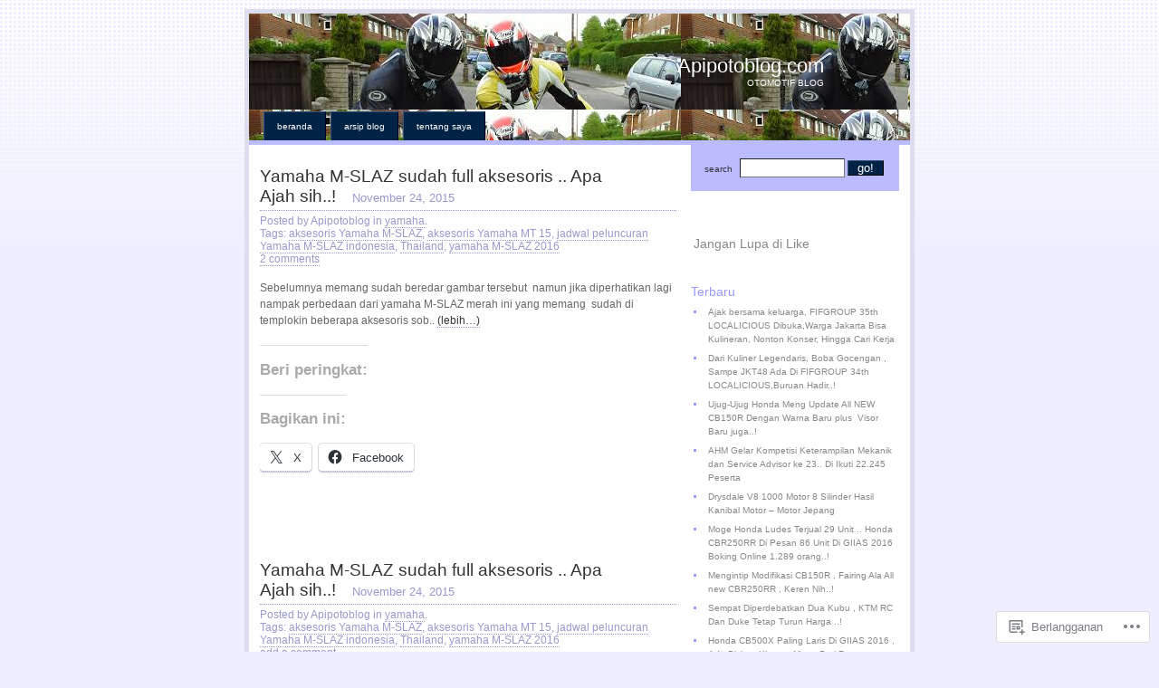

--- FILE ---
content_type: text/html; charset=UTF-8
request_url: https://abdulapip.wordpress.com/tag/thailand/
body_size: 20393
content:
<!DOCTYPE html PUBLIC "-//W3C//DTD XHTML 1.0 Strict//EN"
    "http://www.w3.org/TR/xhtml1/DTD/xhtml1-strict.dtd">
<html xmlns="http://www.w3.org/1999/xhtml" lang="id-ID">

<head>
<meta http-equiv="Content-Type" content="text/html; charset=UTF-8" />
<title>Thailand | Apipotoblog.com</title>

	<link rel="pingback" href="https://abdulapip.wordpress.com/xmlrpc.php" />
	<link href="https://s0.wp.com/wp-content/themes/pub/regulus/style.css?m=1767821995i" type="text/css" rel="stylesheet" />
	<link href="https://s0.wp.com/wp-content/themes/pub/regulus/switch.css?m=1158640643i" type="text/css" rel="stylesheet" />

	<meta name='robots' content='max-image-preview:large' />
<meta name="google-site-verification" content="4U2aVKWx7ylNxUDSO_45g_eA4fyU5RuA1Zz_N-8dI5o" />
<link rel='dns-prefetch' href='//s0.wp.com' />
<link rel="alternate" type="application/rss+xml" title="Apipotoblog.com &raquo; Feed" href="https://abdulapip.wordpress.com/feed/" />
<link rel="alternate" type="application/rss+xml" title="Apipotoblog.com &raquo; Feed Komentar" href="https://abdulapip.wordpress.com/comments/feed/" />
<link rel="alternate" type="application/rss+xml" title="Apipotoblog.com &raquo; Thailand Feed Tag" href="https://abdulapip.wordpress.com/tag/thailand/feed/" />
	<script type="text/javascript">
		/* <![CDATA[ */
		function addLoadEvent(func) {
			var oldonload = window.onload;
			if (typeof window.onload != 'function') {
				window.onload = func;
			} else {
				window.onload = function () {
					oldonload();
					func();
				}
			}
		}
		/* ]]> */
	</script>
	<link crossorigin='anonymous' rel='stylesheet' id='all-css-0-1' href='/wp-content/mu-plugins/likes/jetpack-likes.css?m=1743883414i&cssminify=yes' type='text/css' media='all' />
<style id='wp-emoji-styles-inline-css'>

	img.wp-smiley, img.emoji {
		display: inline !important;
		border: none !important;
		box-shadow: none !important;
		height: 1em !important;
		width: 1em !important;
		margin: 0 0.07em !important;
		vertical-align: -0.1em !important;
		background: none !important;
		padding: 0 !important;
	}
/*# sourceURL=wp-emoji-styles-inline-css */
</style>
<link crossorigin='anonymous' rel='stylesheet' id='all-css-2-1' href='/wp-content/plugins/gutenberg-core/v22.2.0/build/styles/block-library/style.css?m=1764855221i&cssminify=yes' type='text/css' media='all' />
<style id='wp-block-library-inline-css'>
.has-text-align-justify {
	text-align:justify;
}
.has-text-align-justify{text-align:justify;}

/*# sourceURL=wp-block-library-inline-css */
</style><style id='global-styles-inline-css'>
:root{--wp--preset--aspect-ratio--square: 1;--wp--preset--aspect-ratio--4-3: 4/3;--wp--preset--aspect-ratio--3-4: 3/4;--wp--preset--aspect-ratio--3-2: 3/2;--wp--preset--aspect-ratio--2-3: 2/3;--wp--preset--aspect-ratio--16-9: 16/9;--wp--preset--aspect-ratio--9-16: 9/16;--wp--preset--color--black: #000000;--wp--preset--color--cyan-bluish-gray: #abb8c3;--wp--preset--color--white: #ffffff;--wp--preset--color--pale-pink: #f78da7;--wp--preset--color--vivid-red: #cf2e2e;--wp--preset--color--luminous-vivid-orange: #ff6900;--wp--preset--color--luminous-vivid-amber: #fcb900;--wp--preset--color--light-green-cyan: #7bdcb5;--wp--preset--color--vivid-green-cyan: #00d084;--wp--preset--color--pale-cyan-blue: #8ed1fc;--wp--preset--color--vivid-cyan-blue: #0693e3;--wp--preset--color--vivid-purple: #9b51e0;--wp--preset--gradient--vivid-cyan-blue-to-vivid-purple: linear-gradient(135deg,rgb(6,147,227) 0%,rgb(155,81,224) 100%);--wp--preset--gradient--light-green-cyan-to-vivid-green-cyan: linear-gradient(135deg,rgb(122,220,180) 0%,rgb(0,208,130) 100%);--wp--preset--gradient--luminous-vivid-amber-to-luminous-vivid-orange: linear-gradient(135deg,rgb(252,185,0) 0%,rgb(255,105,0) 100%);--wp--preset--gradient--luminous-vivid-orange-to-vivid-red: linear-gradient(135deg,rgb(255,105,0) 0%,rgb(207,46,46) 100%);--wp--preset--gradient--very-light-gray-to-cyan-bluish-gray: linear-gradient(135deg,rgb(238,238,238) 0%,rgb(169,184,195) 100%);--wp--preset--gradient--cool-to-warm-spectrum: linear-gradient(135deg,rgb(74,234,220) 0%,rgb(151,120,209) 20%,rgb(207,42,186) 40%,rgb(238,44,130) 60%,rgb(251,105,98) 80%,rgb(254,248,76) 100%);--wp--preset--gradient--blush-light-purple: linear-gradient(135deg,rgb(255,206,236) 0%,rgb(152,150,240) 100%);--wp--preset--gradient--blush-bordeaux: linear-gradient(135deg,rgb(254,205,165) 0%,rgb(254,45,45) 50%,rgb(107,0,62) 100%);--wp--preset--gradient--luminous-dusk: linear-gradient(135deg,rgb(255,203,112) 0%,rgb(199,81,192) 50%,rgb(65,88,208) 100%);--wp--preset--gradient--pale-ocean: linear-gradient(135deg,rgb(255,245,203) 0%,rgb(182,227,212) 50%,rgb(51,167,181) 100%);--wp--preset--gradient--electric-grass: linear-gradient(135deg,rgb(202,248,128) 0%,rgb(113,206,126) 100%);--wp--preset--gradient--midnight: linear-gradient(135deg,rgb(2,3,129) 0%,rgb(40,116,252) 100%);--wp--preset--font-size--small: 13px;--wp--preset--font-size--medium: 20px;--wp--preset--font-size--large: 36px;--wp--preset--font-size--x-large: 42px;--wp--preset--font-family--albert-sans: 'Albert Sans', sans-serif;--wp--preset--font-family--alegreya: Alegreya, serif;--wp--preset--font-family--arvo: Arvo, serif;--wp--preset--font-family--bodoni-moda: 'Bodoni Moda', serif;--wp--preset--font-family--bricolage-grotesque: 'Bricolage Grotesque', sans-serif;--wp--preset--font-family--cabin: Cabin, sans-serif;--wp--preset--font-family--chivo: Chivo, sans-serif;--wp--preset--font-family--commissioner: Commissioner, sans-serif;--wp--preset--font-family--cormorant: Cormorant, serif;--wp--preset--font-family--courier-prime: 'Courier Prime', monospace;--wp--preset--font-family--crimson-pro: 'Crimson Pro', serif;--wp--preset--font-family--dm-mono: 'DM Mono', monospace;--wp--preset--font-family--dm-sans: 'DM Sans', sans-serif;--wp--preset--font-family--dm-serif-display: 'DM Serif Display', serif;--wp--preset--font-family--domine: Domine, serif;--wp--preset--font-family--eb-garamond: 'EB Garamond', serif;--wp--preset--font-family--epilogue: Epilogue, sans-serif;--wp--preset--font-family--fahkwang: Fahkwang, sans-serif;--wp--preset--font-family--figtree: Figtree, sans-serif;--wp--preset--font-family--fira-sans: 'Fira Sans', sans-serif;--wp--preset--font-family--fjalla-one: 'Fjalla One', sans-serif;--wp--preset--font-family--fraunces: Fraunces, serif;--wp--preset--font-family--gabarito: Gabarito, system-ui;--wp--preset--font-family--ibm-plex-mono: 'IBM Plex Mono', monospace;--wp--preset--font-family--ibm-plex-sans: 'IBM Plex Sans', sans-serif;--wp--preset--font-family--ibarra-real-nova: 'Ibarra Real Nova', serif;--wp--preset--font-family--instrument-serif: 'Instrument Serif', serif;--wp--preset--font-family--inter: Inter, sans-serif;--wp--preset--font-family--josefin-sans: 'Josefin Sans', sans-serif;--wp--preset--font-family--jost: Jost, sans-serif;--wp--preset--font-family--libre-baskerville: 'Libre Baskerville', serif;--wp--preset--font-family--libre-franklin: 'Libre Franklin', sans-serif;--wp--preset--font-family--literata: Literata, serif;--wp--preset--font-family--lora: Lora, serif;--wp--preset--font-family--merriweather: Merriweather, serif;--wp--preset--font-family--montserrat: Montserrat, sans-serif;--wp--preset--font-family--newsreader: Newsreader, serif;--wp--preset--font-family--noto-sans-mono: 'Noto Sans Mono', sans-serif;--wp--preset--font-family--nunito: Nunito, sans-serif;--wp--preset--font-family--open-sans: 'Open Sans', sans-serif;--wp--preset--font-family--overpass: Overpass, sans-serif;--wp--preset--font-family--pt-serif: 'PT Serif', serif;--wp--preset--font-family--petrona: Petrona, serif;--wp--preset--font-family--piazzolla: Piazzolla, serif;--wp--preset--font-family--playfair-display: 'Playfair Display', serif;--wp--preset--font-family--plus-jakarta-sans: 'Plus Jakarta Sans', sans-serif;--wp--preset--font-family--poppins: Poppins, sans-serif;--wp--preset--font-family--raleway: Raleway, sans-serif;--wp--preset--font-family--roboto: Roboto, sans-serif;--wp--preset--font-family--roboto-slab: 'Roboto Slab', serif;--wp--preset--font-family--rubik: Rubik, sans-serif;--wp--preset--font-family--rufina: Rufina, serif;--wp--preset--font-family--sora: Sora, sans-serif;--wp--preset--font-family--source-sans-3: 'Source Sans 3', sans-serif;--wp--preset--font-family--source-serif-4: 'Source Serif 4', serif;--wp--preset--font-family--space-mono: 'Space Mono', monospace;--wp--preset--font-family--syne: Syne, sans-serif;--wp--preset--font-family--texturina: Texturina, serif;--wp--preset--font-family--urbanist: Urbanist, sans-serif;--wp--preset--font-family--work-sans: 'Work Sans', sans-serif;--wp--preset--spacing--20: 0.44rem;--wp--preset--spacing--30: 0.67rem;--wp--preset--spacing--40: 1rem;--wp--preset--spacing--50: 1.5rem;--wp--preset--spacing--60: 2.25rem;--wp--preset--spacing--70: 3.38rem;--wp--preset--spacing--80: 5.06rem;--wp--preset--shadow--natural: 6px 6px 9px rgba(0, 0, 0, 0.2);--wp--preset--shadow--deep: 12px 12px 50px rgba(0, 0, 0, 0.4);--wp--preset--shadow--sharp: 6px 6px 0px rgba(0, 0, 0, 0.2);--wp--preset--shadow--outlined: 6px 6px 0px -3px rgb(255, 255, 255), 6px 6px rgb(0, 0, 0);--wp--preset--shadow--crisp: 6px 6px 0px rgb(0, 0, 0);}:where(.is-layout-flex){gap: 0.5em;}:where(.is-layout-grid){gap: 0.5em;}body .is-layout-flex{display: flex;}.is-layout-flex{flex-wrap: wrap;align-items: center;}.is-layout-flex > :is(*, div){margin: 0;}body .is-layout-grid{display: grid;}.is-layout-grid > :is(*, div){margin: 0;}:where(.wp-block-columns.is-layout-flex){gap: 2em;}:where(.wp-block-columns.is-layout-grid){gap: 2em;}:where(.wp-block-post-template.is-layout-flex){gap: 1.25em;}:where(.wp-block-post-template.is-layout-grid){gap: 1.25em;}.has-black-color{color: var(--wp--preset--color--black) !important;}.has-cyan-bluish-gray-color{color: var(--wp--preset--color--cyan-bluish-gray) !important;}.has-white-color{color: var(--wp--preset--color--white) !important;}.has-pale-pink-color{color: var(--wp--preset--color--pale-pink) !important;}.has-vivid-red-color{color: var(--wp--preset--color--vivid-red) !important;}.has-luminous-vivid-orange-color{color: var(--wp--preset--color--luminous-vivid-orange) !important;}.has-luminous-vivid-amber-color{color: var(--wp--preset--color--luminous-vivid-amber) !important;}.has-light-green-cyan-color{color: var(--wp--preset--color--light-green-cyan) !important;}.has-vivid-green-cyan-color{color: var(--wp--preset--color--vivid-green-cyan) !important;}.has-pale-cyan-blue-color{color: var(--wp--preset--color--pale-cyan-blue) !important;}.has-vivid-cyan-blue-color{color: var(--wp--preset--color--vivid-cyan-blue) !important;}.has-vivid-purple-color{color: var(--wp--preset--color--vivid-purple) !important;}.has-black-background-color{background-color: var(--wp--preset--color--black) !important;}.has-cyan-bluish-gray-background-color{background-color: var(--wp--preset--color--cyan-bluish-gray) !important;}.has-white-background-color{background-color: var(--wp--preset--color--white) !important;}.has-pale-pink-background-color{background-color: var(--wp--preset--color--pale-pink) !important;}.has-vivid-red-background-color{background-color: var(--wp--preset--color--vivid-red) !important;}.has-luminous-vivid-orange-background-color{background-color: var(--wp--preset--color--luminous-vivid-orange) !important;}.has-luminous-vivid-amber-background-color{background-color: var(--wp--preset--color--luminous-vivid-amber) !important;}.has-light-green-cyan-background-color{background-color: var(--wp--preset--color--light-green-cyan) !important;}.has-vivid-green-cyan-background-color{background-color: var(--wp--preset--color--vivid-green-cyan) !important;}.has-pale-cyan-blue-background-color{background-color: var(--wp--preset--color--pale-cyan-blue) !important;}.has-vivid-cyan-blue-background-color{background-color: var(--wp--preset--color--vivid-cyan-blue) !important;}.has-vivid-purple-background-color{background-color: var(--wp--preset--color--vivid-purple) !important;}.has-black-border-color{border-color: var(--wp--preset--color--black) !important;}.has-cyan-bluish-gray-border-color{border-color: var(--wp--preset--color--cyan-bluish-gray) !important;}.has-white-border-color{border-color: var(--wp--preset--color--white) !important;}.has-pale-pink-border-color{border-color: var(--wp--preset--color--pale-pink) !important;}.has-vivid-red-border-color{border-color: var(--wp--preset--color--vivid-red) !important;}.has-luminous-vivid-orange-border-color{border-color: var(--wp--preset--color--luminous-vivid-orange) !important;}.has-luminous-vivid-amber-border-color{border-color: var(--wp--preset--color--luminous-vivid-amber) !important;}.has-light-green-cyan-border-color{border-color: var(--wp--preset--color--light-green-cyan) !important;}.has-vivid-green-cyan-border-color{border-color: var(--wp--preset--color--vivid-green-cyan) !important;}.has-pale-cyan-blue-border-color{border-color: var(--wp--preset--color--pale-cyan-blue) !important;}.has-vivid-cyan-blue-border-color{border-color: var(--wp--preset--color--vivid-cyan-blue) !important;}.has-vivid-purple-border-color{border-color: var(--wp--preset--color--vivid-purple) !important;}.has-vivid-cyan-blue-to-vivid-purple-gradient-background{background: var(--wp--preset--gradient--vivid-cyan-blue-to-vivid-purple) !important;}.has-light-green-cyan-to-vivid-green-cyan-gradient-background{background: var(--wp--preset--gradient--light-green-cyan-to-vivid-green-cyan) !important;}.has-luminous-vivid-amber-to-luminous-vivid-orange-gradient-background{background: var(--wp--preset--gradient--luminous-vivid-amber-to-luminous-vivid-orange) !important;}.has-luminous-vivid-orange-to-vivid-red-gradient-background{background: var(--wp--preset--gradient--luminous-vivid-orange-to-vivid-red) !important;}.has-very-light-gray-to-cyan-bluish-gray-gradient-background{background: var(--wp--preset--gradient--very-light-gray-to-cyan-bluish-gray) !important;}.has-cool-to-warm-spectrum-gradient-background{background: var(--wp--preset--gradient--cool-to-warm-spectrum) !important;}.has-blush-light-purple-gradient-background{background: var(--wp--preset--gradient--blush-light-purple) !important;}.has-blush-bordeaux-gradient-background{background: var(--wp--preset--gradient--blush-bordeaux) !important;}.has-luminous-dusk-gradient-background{background: var(--wp--preset--gradient--luminous-dusk) !important;}.has-pale-ocean-gradient-background{background: var(--wp--preset--gradient--pale-ocean) !important;}.has-electric-grass-gradient-background{background: var(--wp--preset--gradient--electric-grass) !important;}.has-midnight-gradient-background{background: var(--wp--preset--gradient--midnight) !important;}.has-small-font-size{font-size: var(--wp--preset--font-size--small) !important;}.has-medium-font-size{font-size: var(--wp--preset--font-size--medium) !important;}.has-large-font-size{font-size: var(--wp--preset--font-size--large) !important;}.has-x-large-font-size{font-size: var(--wp--preset--font-size--x-large) !important;}.has-albert-sans-font-family{font-family: var(--wp--preset--font-family--albert-sans) !important;}.has-alegreya-font-family{font-family: var(--wp--preset--font-family--alegreya) !important;}.has-arvo-font-family{font-family: var(--wp--preset--font-family--arvo) !important;}.has-bodoni-moda-font-family{font-family: var(--wp--preset--font-family--bodoni-moda) !important;}.has-bricolage-grotesque-font-family{font-family: var(--wp--preset--font-family--bricolage-grotesque) !important;}.has-cabin-font-family{font-family: var(--wp--preset--font-family--cabin) !important;}.has-chivo-font-family{font-family: var(--wp--preset--font-family--chivo) !important;}.has-commissioner-font-family{font-family: var(--wp--preset--font-family--commissioner) !important;}.has-cormorant-font-family{font-family: var(--wp--preset--font-family--cormorant) !important;}.has-courier-prime-font-family{font-family: var(--wp--preset--font-family--courier-prime) !important;}.has-crimson-pro-font-family{font-family: var(--wp--preset--font-family--crimson-pro) !important;}.has-dm-mono-font-family{font-family: var(--wp--preset--font-family--dm-mono) !important;}.has-dm-sans-font-family{font-family: var(--wp--preset--font-family--dm-sans) !important;}.has-dm-serif-display-font-family{font-family: var(--wp--preset--font-family--dm-serif-display) !important;}.has-domine-font-family{font-family: var(--wp--preset--font-family--domine) !important;}.has-eb-garamond-font-family{font-family: var(--wp--preset--font-family--eb-garamond) !important;}.has-epilogue-font-family{font-family: var(--wp--preset--font-family--epilogue) !important;}.has-fahkwang-font-family{font-family: var(--wp--preset--font-family--fahkwang) !important;}.has-figtree-font-family{font-family: var(--wp--preset--font-family--figtree) !important;}.has-fira-sans-font-family{font-family: var(--wp--preset--font-family--fira-sans) !important;}.has-fjalla-one-font-family{font-family: var(--wp--preset--font-family--fjalla-one) !important;}.has-fraunces-font-family{font-family: var(--wp--preset--font-family--fraunces) !important;}.has-gabarito-font-family{font-family: var(--wp--preset--font-family--gabarito) !important;}.has-ibm-plex-mono-font-family{font-family: var(--wp--preset--font-family--ibm-plex-mono) !important;}.has-ibm-plex-sans-font-family{font-family: var(--wp--preset--font-family--ibm-plex-sans) !important;}.has-ibarra-real-nova-font-family{font-family: var(--wp--preset--font-family--ibarra-real-nova) !important;}.has-instrument-serif-font-family{font-family: var(--wp--preset--font-family--instrument-serif) !important;}.has-inter-font-family{font-family: var(--wp--preset--font-family--inter) !important;}.has-josefin-sans-font-family{font-family: var(--wp--preset--font-family--josefin-sans) !important;}.has-jost-font-family{font-family: var(--wp--preset--font-family--jost) !important;}.has-libre-baskerville-font-family{font-family: var(--wp--preset--font-family--libre-baskerville) !important;}.has-libre-franklin-font-family{font-family: var(--wp--preset--font-family--libre-franklin) !important;}.has-literata-font-family{font-family: var(--wp--preset--font-family--literata) !important;}.has-lora-font-family{font-family: var(--wp--preset--font-family--lora) !important;}.has-merriweather-font-family{font-family: var(--wp--preset--font-family--merriweather) !important;}.has-montserrat-font-family{font-family: var(--wp--preset--font-family--montserrat) !important;}.has-newsreader-font-family{font-family: var(--wp--preset--font-family--newsreader) !important;}.has-noto-sans-mono-font-family{font-family: var(--wp--preset--font-family--noto-sans-mono) !important;}.has-nunito-font-family{font-family: var(--wp--preset--font-family--nunito) !important;}.has-open-sans-font-family{font-family: var(--wp--preset--font-family--open-sans) !important;}.has-overpass-font-family{font-family: var(--wp--preset--font-family--overpass) !important;}.has-pt-serif-font-family{font-family: var(--wp--preset--font-family--pt-serif) !important;}.has-petrona-font-family{font-family: var(--wp--preset--font-family--petrona) !important;}.has-piazzolla-font-family{font-family: var(--wp--preset--font-family--piazzolla) !important;}.has-playfair-display-font-family{font-family: var(--wp--preset--font-family--playfair-display) !important;}.has-plus-jakarta-sans-font-family{font-family: var(--wp--preset--font-family--plus-jakarta-sans) !important;}.has-poppins-font-family{font-family: var(--wp--preset--font-family--poppins) !important;}.has-raleway-font-family{font-family: var(--wp--preset--font-family--raleway) !important;}.has-roboto-font-family{font-family: var(--wp--preset--font-family--roboto) !important;}.has-roboto-slab-font-family{font-family: var(--wp--preset--font-family--roboto-slab) !important;}.has-rubik-font-family{font-family: var(--wp--preset--font-family--rubik) !important;}.has-rufina-font-family{font-family: var(--wp--preset--font-family--rufina) !important;}.has-sora-font-family{font-family: var(--wp--preset--font-family--sora) !important;}.has-source-sans-3-font-family{font-family: var(--wp--preset--font-family--source-sans-3) !important;}.has-source-serif-4-font-family{font-family: var(--wp--preset--font-family--source-serif-4) !important;}.has-space-mono-font-family{font-family: var(--wp--preset--font-family--space-mono) !important;}.has-syne-font-family{font-family: var(--wp--preset--font-family--syne) !important;}.has-texturina-font-family{font-family: var(--wp--preset--font-family--texturina) !important;}.has-urbanist-font-family{font-family: var(--wp--preset--font-family--urbanist) !important;}.has-work-sans-font-family{font-family: var(--wp--preset--font-family--work-sans) !important;}
/*# sourceURL=global-styles-inline-css */
</style>

<style id='classic-theme-styles-inline-css'>
/*! This file is auto-generated */
.wp-block-button__link{color:#fff;background-color:#32373c;border-radius:9999px;box-shadow:none;text-decoration:none;padding:calc(.667em + 2px) calc(1.333em + 2px);font-size:1.125em}.wp-block-file__button{background:#32373c;color:#fff;text-decoration:none}
/*# sourceURL=/wp-includes/css/classic-themes.min.css */
</style>
<link crossorigin='anonymous' rel='stylesheet' id='all-css-4-1' href='/_static/??-eJx9jEEOAiEQBD/kQECjeDC+ZWEnijIwYWA3/l72op689KFTVXplCCU3zE1z6reYRYfiUwlP0VYZpwxIJE4IFRd10HOU9iFA2iuhCiI7/ROiDt9WxfETT20jCOc4YUIa2D9t5eGA91xRBMZS7ATtPkTZvCtdzNEZt7f2fHq8Afl7R7w=&cssminify=yes' type='text/css' media='all' />
<style id='jetpack_facebook_likebox-inline-css'>
.widget_facebook_likebox {
	overflow: hidden;
}

/*# sourceURL=/wp-content/mu-plugins/jetpack-plugin/sun/modules/widgets/facebook-likebox/style.css */
</style>
<link crossorigin='anonymous' rel='stylesheet' id='all-css-6-1' href='/_static/??-eJzTLy/QTc7PK0nNK9HPLdUtyClNz8wr1i9KTcrJTwcy0/WTi5G5ekCujj52Temp+bo5+cmJJZn5eSgc3bScxMwikFb7XFtDE1NLExMLc0OTLACohS2q&cssminify=yes' type='text/css' media='all' />
<link crossorigin='anonymous' rel='stylesheet' id='print-css-7-1' href='/wp-content/mu-plugins/global-print/global-print.css?m=1465851035i&cssminify=yes' type='text/css' media='print' />
<style id='jetpack-global-styles-frontend-style-inline-css'>
:root { --font-headings: unset; --font-base: unset; --font-headings-default: -apple-system,BlinkMacSystemFont,"Segoe UI",Roboto,Oxygen-Sans,Ubuntu,Cantarell,"Helvetica Neue",sans-serif; --font-base-default: -apple-system,BlinkMacSystemFont,"Segoe UI",Roboto,Oxygen-Sans,Ubuntu,Cantarell,"Helvetica Neue",sans-serif;}
/*# sourceURL=jetpack-global-styles-frontend-style-inline-css */
</style>
<link crossorigin='anonymous' rel='stylesheet' id='all-css-10-1' href='/_static/??-eJyNjcsKAjEMRX/IGtQZBxfip0hMS9sxTYppGfx7H7gRN+7ugcs5sFRHKi1Ig9Jd5R6zGMyhVaTrh8G6QFHfORhYwlvw6P39PbPENZmt4G/ROQuBKWVkxxrVvuBH1lIoz2waILJekF+HUzlupnG3nQ77YZwfuRJIaQ==&cssminify=yes' type='text/css' media='all' />
<script type="text/javascript" id="wpcom-actionbar-placeholder-js-extra">
/* <![CDATA[ */
var actionbardata = {"siteID":"32953296","postID":"0","siteURL":"https://abdulapip.wordpress.com","xhrURL":"https://abdulapip.wordpress.com/wp-admin/admin-ajax.php","nonce":"40de9bb5a6","isLoggedIn":"","statusMessage":"","subsEmailDefault":"instantly","proxyScriptUrl":"https://s0.wp.com/wp-content/js/wpcom-proxy-request.js?m=1513050504i&amp;ver=20211021","i18n":{"followedText":"Pos baru dari situs berikut sekarang akan muncul di \u003Ca href=\"https://wordpress.com/reader\"\u003EPembaca\u003C/a\u003E Anda","foldBar":"Ciutkan bilah ini","unfoldBar":"Perluas bilah ini","shortLinkCopied":"Tautan pendek disalin ke clipboard."}};
//# sourceURL=wpcom-actionbar-placeholder-js-extra
/* ]]> */
</script>
<script type="text/javascript" id="jetpack-mu-wpcom-settings-js-before">
/* <![CDATA[ */
var JETPACK_MU_WPCOM_SETTINGS = {"assetsUrl":"https://s0.wp.com/wp-content/mu-plugins/jetpack-mu-wpcom-plugin/sun/jetpack_vendor/automattic/jetpack-mu-wpcom/src/build/"};
//# sourceURL=jetpack-mu-wpcom-settings-js-before
/* ]]> */
</script>
<script crossorigin='anonymous' type='text/javascript'  src='/wp-content/js/rlt-proxy.js?m=1720530689i'></script>
<script type="text/javascript" id="rlt-proxy-js-after">
/* <![CDATA[ */
	rltInitialize( {"token":null,"iframeOrigins":["https:\/\/widgets.wp.com"]} );
//# sourceURL=rlt-proxy-js-after
/* ]]> */
</script>
<link rel="EditURI" type="application/rsd+xml" title="RSD" href="https://abdulapip.wordpress.com/xmlrpc.php?rsd" />
<meta name="generator" content="WordPress.com" />

<!-- Jetpack Open Graph Tags -->
<meta property="og:type" content="website" />
<meta property="og:title" content="Thailand &#8211; Apipotoblog.com" />
<meta property="og:url" content="https://abdulapip.wordpress.com/tag/thailand/" />
<meta property="og:site_name" content="Apipotoblog.com" />
<meta property="og:image" content="https://secure.gravatar.com/blavatar/279d93b7c6e1f4ebb24560523da66ec648c6e60a561026db879f12b12a22b364?s=200&#038;ts=1768700999" />
<meta property="og:image:width" content="200" />
<meta property="og:image:height" content="200" />
<meta property="og:image:alt" content="" />
<meta property="og:locale" content="id_ID" />
<meta property="fb:app_id" content="249643311490" />
<meta name="twitter:creator" content="@mattapip" />

<!-- End Jetpack Open Graph Tags -->
<link rel="shortcut icon" type="image/x-icon" href="https://secure.gravatar.com/blavatar/279d93b7c6e1f4ebb24560523da66ec648c6e60a561026db879f12b12a22b364?s=32" sizes="16x16" />
<link rel="icon" type="image/x-icon" href="https://secure.gravatar.com/blavatar/279d93b7c6e1f4ebb24560523da66ec648c6e60a561026db879f12b12a22b364?s=32" sizes="16x16" />
<link rel="apple-touch-icon" href="https://secure.gravatar.com/blavatar/279d93b7c6e1f4ebb24560523da66ec648c6e60a561026db879f12b12a22b364?s=114" />
<link rel='openid.server' href='https://abdulapip.wordpress.com/?openidserver=1' />
<link rel='openid.delegate' href='https://abdulapip.wordpress.com/' />
<link rel="search" type="application/opensearchdescription+xml" href="https://abdulapip.wordpress.com/osd.xml" title="Apipotoblog.com" />
<link rel="search" type="application/opensearchdescription+xml" href="https://s1.wp.com/opensearch.xml" title="WordPress.com" />
<style type="text/css">.recentcomments a{display:inline !important;padding:0 !important;margin:0 !important;}</style>		<style type="text/css">
			.recentcomments a {
				display: inline !important;
				padding: 0 !important;
				margin: 0 !important;
			}

			table.recentcommentsavatartop img.avatar, table.recentcommentsavatarend img.avatar {
				border: 0px;
				margin: 0;
			}

			table.recentcommentsavatartop a, table.recentcommentsavatarend a {
				border: 0px !important;
				background-color: transparent !important;
			}

			td.recentcommentsavatarend, td.recentcommentsavatartop {
				padding: 0px 0px 1px 0px;
				margin: 0px;
			}

			td.recentcommentstextend {
				border: none !important;
				padding: 0px 0px 2px 10px;
			}

			.rtl td.recentcommentstextend {
				padding: 0px 10px 2px 0px;
			}

			td.recentcommentstexttop {
				border: none;
				padding: 0px 0px 0px 10px;
			}

			.rtl td.recentcommentstexttop {
				padding: 0px 10px 0px 0px;
			}
		</style>
		<meta name="description" content="Pos tentang Thailand yang ditulis oleh Apipotoblog" />
<style type="text/css">

	#header {

		background:url( https://abdulapip.wordpress.com/wp-content/uploads/2016/01/images5.jpg ) #fff;

	}

</style>
	<!--
	Regulus Theme Created by Ben Gillbanks @ Binary Moon (http://www.binarymoon.co.uk/)
	-->

<link crossorigin='anonymous' rel='stylesheet' id='all-css-0-3' href='/wp-content/mu-plugins/jetpack-plugin/sun/modules/widgets/top-posts/style.css?m=1753279645i&cssminify=yes' type='text/css' media='all' />
</head>


<body class="archive tag tag-thailand tag-10760 wp-custom-logo wp-theme-pubregulus blue customizer-styles-applied jetpack-reblog-enabled">

<div id="wrapper">

	<div id="header">

				<h1>Apipotoblog.com</h1>
		<p class="site_description">OTOMOTIF BLOG</p>
		
		<ul id="nav" class="menu"><li id="menu-item-1430" class="menu-item menu-item-type-custom menu-item-object-custom menu-item-home menu-item-1430"><a href="https://abdulapip.wordpress.com/">Beranda</a></li>
<li id="menu-item-1431" class="menu-item menu-item-type-post_type menu-item-object-page menu-item-1431"><a href="https://abdulapip.wordpress.com/arsip-blog/" title="§">Arsip Blog</a></li>
<li id="menu-item-1349" class="menu-item menu-item-type-post_type menu-item-object-page menu-item-1349"><a href="https://abdulapip.wordpress.com/tentang-saya/">Tentang saya</a></li>
</ul>
	</div>

	<a href="#nav" class="skipnav">jump to navigation</a>


<div id="content">
<div class="post-2684 post type-post status-publish format-standard hentry category-yamaha tag-aksesoris-yamaha-m-slaz tag-aksesoris-yamaha-mt-15 tag-jadwal-peluncuran-yamaha-m-slaz-indonesia tag-thailand tag-yamaha-m-slaz-2016">
	<h2>
					<a href="https://abdulapip.wordpress.com/2015/11/24/yamaha-m-slaz-sudah-full-aksesoris-apa-ajah-sih-2/" rel="bookmark">Yamaha M-SLAZ sudah full aksesoris .. Apa Ajah&nbsp;sih..!</a>
				<em>November 24, 2015</em>
	</h2>
	<em class="info">Posted by Apipotoblog in <a href="https://abdulapip.wordpress.com/category/yamaha/" rel="category tag">yamaha</a>.
<br />
Tags: <a href="https://abdulapip.wordpress.com/tag/aksesoris-yamaha-m-slaz/" rel="tag">aksesoris Yamaha M-SLAZ</a>, <a href="https://abdulapip.wordpress.com/tag/aksesoris-yamaha-mt-15/" rel="tag">aksesoris Yamaha MT 15</a>, <a href="https://abdulapip.wordpress.com/tag/jadwal-peluncuran-yamaha-m-slaz-indonesia/" rel="tag">jadwal peluncuran Yamaha M-SLAZ indonesia</a>, <a href="https://abdulapip.wordpress.com/tag/thailand/" rel="tag">Thailand</a>, <a href="https://abdulapip.wordpress.com/tag/yamaha-m-slaz-2016/" rel="tag">yamaha M-SLAZ 2016</a><br />	<a href="https://abdulapip.wordpress.com/2015/11/24/yamaha-m-slaz-sudah-full-aksesoris-apa-ajah-sih-2/#comments" class="comments" >2 comments</a>	</em>

	<p>Sebelumnya memang sudah beredar gambar tersebut&nbsp; namun jika diperhatikan lagi nampak perbedaan dari yamaha M-SLAZ merah ini yang memang&nbsp; sudah di templokin beberapa aksesoris sob.. <a href="https://abdulapip.wordpress.com/2015/11/24/yamaha-m-slaz-sudah-full-aksesoris-apa-ajah-sih-2/#more-2684" class="more-link"><span aria-label="Lanjutkan membaca Yamaha M-SLAZ sudah full aksesoris .. Apa Ajah&nbsp;sih..!">(lebih&hellip;)</span></a></p>
<div id="jp-post-flair" class="sharedaddy sd-rating-enabled sd-like-enabled sd-sharing-enabled"><div class="sd-block sd-rating"><h3 class="sd-title">Beri peringkat:</h3><div class="cs-rating pd-rating" id="pd_rating_holder_5738033_post_2684"></div></div><div class="sharedaddy sd-sharing-enabled"><div class="robots-nocontent sd-block sd-social sd-social-icon-text sd-sharing"><h3 class="sd-title">Bagikan ini:</h3><div class="sd-content"><ul><li class="share-twitter"><a rel="nofollow noopener noreferrer"
				data-shared="sharing-twitter-2684"
				class="share-twitter sd-button share-icon"
				href="https://abdulapip.wordpress.com/2015/11/24/yamaha-m-slaz-sudah-full-aksesoris-apa-ajah-sih-2/?share=twitter"
				target="_blank"
				aria-labelledby="sharing-twitter-2684"
				>
				<span id="sharing-twitter-2684" hidden>Bagikan di X(Membuka di jendela yang baru)</span>
				<span>X</span>
			</a></li><li class="share-facebook"><a rel="nofollow noopener noreferrer"
				data-shared="sharing-facebook-2684"
				class="share-facebook sd-button share-icon"
				href="https://abdulapip.wordpress.com/2015/11/24/yamaha-m-slaz-sudah-full-aksesoris-apa-ajah-sih-2/?share=facebook"
				target="_blank"
				aria-labelledby="sharing-facebook-2684"
				>
				<span id="sharing-facebook-2684" hidden>Bagikan pada Facebook(Membuka di jendela yang baru)</span>
				<span>Facebook</span>
			</a></li><li class="share-end"></li></ul></div></div></div><div class='sharedaddy sd-block sd-like jetpack-likes-widget-wrapper jetpack-likes-widget-unloaded' id='like-post-wrapper-32953296-2684-696c3c471d9c9' data-src='//widgets.wp.com/likes/index.html?ver=20260118#blog_id=32953296&amp;post_id=2684&amp;origin=abdulapip.wordpress.com&amp;obj_id=32953296-2684-696c3c471d9c9' data-name='like-post-frame-32953296-2684-696c3c471d9c9' data-title='Suka atau Reblog'><div class='likes-widget-placeholder post-likes-widget-placeholder' style='height: 55px;'><span class='button'><span>Suka</span></span> <span class='loading'>Memuat...</span></div><span class='sd-text-color'></span><a class='sd-link-color'></a></div></div></div><div class="post-2679 post type-post status-publish format-standard hentry category-yamaha tag-aksesoris-yamaha-m-slaz tag-aksesoris-yamaha-mt-15 tag-jadwal-peluncuran-yamaha-m-slaz-indonesia tag-thailand tag-yamaha-m-slaz-2016">
	<h2>
					<a href="https://abdulapip.wordpress.com/2015/11/24/yamaha-m-slaz-sudah-full-aksesoris-apa-ajah-sih/" rel="bookmark">Yamaha M-SLAZ  sudah full aksesoris .. Apa Ajah&nbsp;sih..!</a>
				<em>November 24, 2015</em>
	</h2>
	<em class="info">Posted by Apipotoblog in <a href="https://abdulapip.wordpress.com/category/yamaha/" rel="category tag">yamaha</a>.
<br />
Tags: <a href="https://abdulapip.wordpress.com/tag/aksesoris-yamaha-m-slaz/" rel="tag">aksesoris Yamaha M-SLAZ</a>, <a href="https://abdulapip.wordpress.com/tag/aksesoris-yamaha-mt-15/" rel="tag">aksesoris Yamaha MT 15</a>, <a href="https://abdulapip.wordpress.com/tag/jadwal-peluncuran-yamaha-m-slaz-indonesia/" rel="tag">jadwal peluncuran Yamaha M-SLAZ indonesia</a>, <a href="https://abdulapip.wordpress.com/tag/thailand/" rel="tag">Thailand</a>, <a href="https://abdulapip.wordpress.com/tag/yamaha-m-slaz-2016/" rel="tag">yamaha M-SLAZ 2016</a><br />	<a href="https://abdulapip.wordpress.com/2015/11/24/yamaha-m-slaz-sudah-full-aksesoris-apa-ajah-sih/#respond" class="comments" >add a comment</a>	</em>

	<p>Sebelumnya memang sudah beredar gambar tersebut&nbsp; namun jika diperhatikan lagi nampak perbedaan dari yamaha M-SLAZ merah ini yang memang&nbsp; sudah di templokin beberapa aksesoris sob.. <a href="https://abdulapip.wordpress.com/2015/11/24/yamaha-m-slaz-sudah-full-aksesoris-apa-ajah-sih/#more-2679" class="more-link"><span aria-label="Lanjutkan membaca Yamaha M-SLAZ  sudah full aksesoris .. Apa Ajah&nbsp;sih..!">(lebih&hellip;)</span></a></p>
<div id="jp-post-flair" class="sharedaddy sd-rating-enabled sd-like-enabled sd-sharing-enabled"><div class="sd-block sd-rating"><h3 class="sd-title">Beri peringkat:</h3><div class="cs-rating pd-rating" id="pd_rating_holder_5738033_post_2679"></div></div><div class="sharedaddy sd-sharing-enabled"><div class="robots-nocontent sd-block sd-social sd-social-icon-text sd-sharing"><h3 class="sd-title">Bagikan ini:</h3><div class="sd-content"><ul><li class="share-twitter"><a rel="nofollow noopener noreferrer"
				data-shared="sharing-twitter-2679"
				class="share-twitter sd-button share-icon"
				href="https://abdulapip.wordpress.com/2015/11/24/yamaha-m-slaz-sudah-full-aksesoris-apa-ajah-sih/?share=twitter"
				target="_blank"
				aria-labelledby="sharing-twitter-2679"
				>
				<span id="sharing-twitter-2679" hidden>Bagikan di X(Membuka di jendela yang baru)</span>
				<span>X</span>
			</a></li><li class="share-facebook"><a rel="nofollow noopener noreferrer"
				data-shared="sharing-facebook-2679"
				class="share-facebook sd-button share-icon"
				href="https://abdulapip.wordpress.com/2015/11/24/yamaha-m-slaz-sudah-full-aksesoris-apa-ajah-sih/?share=facebook"
				target="_blank"
				aria-labelledby="sharing-facebook-2679"
				>
				<span id="sharing-facebook-2679" hidden>Bagikan pada Facebook(Membuka di jendela yang baru)</span>
				<span>Facebook</span>
			</a></li><li class="share-end"></li></ul></div></div></div><div class='sharedaddy sd-block sd-like jetpack-likes-widget-wrapper jetpack-likes-widget-unloaded' id='like-post-wrapper-32953296-2679-696c3c471e9a4' data-src='//widgets.wp.com/likes/index.html?ver=20260118#blog_id=32953296&amp;post_id=2679&amp;origin=abdulapip.wordpress.com&amp;obj_id=32953296-2679-696c3c471e9a4' data-name='like-post-frame-32953296-2679-696c3c471e9a4' data-title='Suka atau Reblog'><div class='likes-widget-placeholder post-likes-widget-placeholder' style='height: 55px;'><span class='button'><span>Suka</span></span> <span class='loading'>Memuat...</span></div><span class='sd-text-color'></span><a class='sd-link-color'></a></div></div></div><div class="post-2673 post type-post status-publish format-chat hentry category-yamaha tag-indonesia tag-launching-yamaha-m-slaz tag-thailand tag-yamaha-m-slas tag-yamaha-m-slaz tag-yamaha-mt-15 post_format-post-format-chat">
	<h2>
					<a href="https://abdulapip.wordpress.com/2015/11/24/hot-jelas-banget-penampakan-yamaha-m-slas-di-thailand/" rel="bookmark">HOT ..Jelas Banget..! penampakan Yamaha M &#8211; SLAZ Di Thailand&#8230;!</a>
				<em>November 24, 2015</em>
	</h2>
	<em class="info">Posted by Apipotoblog in <a href="https://abdulapip.wordpress.com/category/yamaha/" rel="category tag">yamaha</a>.
<br />
Tags: <a href="https://abdulapip.wordpress.com/tag/indonesia/" rel="tag">indonesia</a>, <a href="https://abdulapip.wordpress.com/tag/launching-yamaha-m-slaz/" rel="tag">Launching yamaha M-SLAZ</a>, <a href="https://abdulapip.wordpress.com/tag/thailand/" rel="tag">Thailand</a>, <a href="https://abdulapip.wordpress.com/tag/yamaha-m-slas/" rel="tag">yamaha m slas</a>, <a href="https://abdulapip.wordpress.com/tag/yamaha-m-slaz/" rel="tag">Yamaha M slaz</a>, <a href="https://abdulapip.wordpress.com/tag/yamaha-mt-15/" rel="tag">Yamaha mt 15</a><br />	<a href="https://abdulapip.wordpress.com/2015/11/24/hot-jelas-banget-penampakan-yamaha-m-slas-di-thailand/#comments" class="comments" >10 comments</a>	</em>

	<p>Geger penampakan Yamaha yanga di gadang kan sebagai yamaha MT 15 ber nama Yamaha M- Slaz nampak jelas di Thailand &#8230;!<br />
 <a href="https://abdulapip.wordpress.com/2015/11/24/hot-jelas-banget-penampakan-yamaha-m-slas-di-thailand/#more-2673" class="more-link"><span aria-label="Lanjutkan membaca HOT ..Jelas Banget..! penampakan Yamaha M &#8211; SLAZ Di Thailand&#8230;!">(lebih&hellip;)</span></a></p>
<div id="jp-post-flair" class="sharedaddy sd-rating-enabled sd-like-enabled sd-sharing-enabled"><div class="sd-block sd-rating"><h3 class="sd-title">Beri peringkat:</h3><div class="cs-rating pd-rating" id="pd_rating_holder_5738033_post_2673"></div></div><div class="sharedaddy sd-sharing-enabled"><div class="robots-nocontent sd-block sd-social sd-social-icon-text sd-sharing"><h3 class="sd-title">Bagikan ini:</h3><div class="sd-content"><ul><li class="share-twitter"><a rel="nofollow noopener noreferrer"
				data-shared="sharing-twitter-2673"
				class="share-twitter sd-button share-icon"
				href="https://abdulapip.wordpress.com/2015/11/24/hot-jelas-banget-penampakan-yamaha-m-slas-di-thailand/?share=twitter"
				target="_blank"
				aria-labelledby="sharing-twitter-2673"
				>
				<span id="sharing-twitter-2673" hidden>Bagikan di X(Membuka di jendela yang baru)</span>
				<span>X</span>
			</a></li><li class="share-facebook"><a rel="nofollow noopener noreferrer"
				data-shared="sharing-facebook-2673"
				class="share-facebook sd-button share-icon"
				href="https://abdulapip.wordpress.com/2015/11/24/hot-jelas-banget-penampakan-yamaha-m-slas-di-thailand/?share=facebook"
				target="_blank"
				aria-labelledby="sharing-facebook-2673"
				>
				<span id="sharing-facebook-2673" hidden>Bagikan pada Facebook(Membuka di jendela yang baru)</span>
				<span>Facebook</span>
			</a></li><li class="share-end"></li></ul></div></div></div><div class='sharedaddy sd-block sd-like jetpack-likes-widget-wrapper jetpack-likes-widget-unloaded' id='like-post-wrapper-32953296-2673-696c3c471fa8f' data-src='//widgets.wp.com/likes/index.html?ver=20260118#blog_id=32953296&amp;post_id=2673&amp;origin=abdulapip.wordpress.com&amp;obj_id=32953296-2673-696c3c471fa8f' data-name='like-post-frame-32953296-2673-696c3c471fa8f' data-title='Suka atau Reblog'><div class='likes-widget-placeholder post-likes-widget-placeholder' style='height: 55px;'><span class='button'><span>Suka</span></span> <span class='loading'>Memuat...</span></div><span class='sd-text-color'></span><a class='sd-link-color'></a></div></div></div><div class="post-2429 post type-post status-publish format-standard hentry category-motor-baru category-yamaha tag-708859 tag-apipotoblog-com tag-blog-otomotif tag-harga-mt-15 tag-indonesia tag-iwanvanaran-com tag-macantua-com tag-malaysia tag-spy-shot-yamaha-mt-15 tag-test-ride tag-thailand tag-yamaha-mt15">
	<h2>
					<a href="https://abdulapip.wordpress.com/2015/11/14/kumpulan-foto-spy-shot-yamaha-mt-15-dari-beberpa-blog-ada-video-nya-juga/" rel="bookmark">Kumpulan foto spy shot yamaha MT 15 Dari Beberpa Blog .. ada video nya&nbsp;juga!</a>
				<em>November 14, 2015</em>
	</h2>
	<em class="info">Posted by Apipotoblog in <a href="https://abdulapip.wordpress.com/category/motor-baru/" rel="category tag">motor baru</a>, <a href="https://abdulapip.wordpress.com/category/yamaha/" rel="category tag">yamaha</a>.
<br />
Tags: <a href="https://abdulapip.wordpress.com/tag/2016/" rel="tag">2016</a>, <a href="https://abdulapip.wordpress.com/tag/apipotoblog-com/" rel="tag">apipotoblog.com</a>, <a href="https://abdulapip.wordpress.com/tag/blog-otomotif/" rel="tag">blog otomotif</a>, <a href="https://abdulapip.wordpress.com/tag/harga-mt-15/" rel="tag">harga MT 15</a>, <a href="https://abdulapip.wordpress.com/tag/indonesia/" rel="tag">indonesia</a>, <a href="https://abdulapip.wordpress.com/tag/iwanvanaran-com/" rel="tag">iwanvanaran.com</a>, <a href="https://abdulapip.wordpress.com/tag/macantua-com/" rel="tag">macantua.com</a>, <a href="https://abdulapip.wordpress.com/tag/malaysia/" rel="tag">malaysia</a>, <a href="https://abdulapip.wordpress.com/tag/spy-shot-yamaha-mt-15/" rel="tag">spy shot yamaha MT 15</a>, <a href="https://abdulapip.wordpress.com/tag/test-ride/" rel="tag">test ride</a>, <a href="https://abdulapip.wordpress.com/tag/thailand/" rel="tag">Thailand</a>, <a href="https://abdulapip.wordpress.com/tag/yamaha-mt15/" rel="tag">yamaha mt15</a><br />	<a href="https://abdulapip.wordpress.com/2015/11/14/kumpulan-foto-spy-shot-yamaha-mt-15-dari-beberpa-blog-ada-video-nya-juga/#comments" class="comments" >2 comments</a>	</em>

	<p>Dari sisi tampilan&nbsp; Yamaha MT 15 memang berbeda dari motor dikelas nya sebut saja CB150R dan VIXION .. disain dari MT15 benar &#8211; benar baru di aplikasi kan ke kelas ini &#8230;  di suguhkan penampilan motor bergaris motoroad ala eropa  , bentuk tangki  bensin tidak memanjang tapi dibuat pendek kedepan  memaksa posisi rider  lebih tegap karena duduk lebih maju .. jok dan buritan jadi sedikit maju jika di lihat lebih pendek ketimbang wheel base  lebih mudah nyebut nya terlihat buntung .. dan model banana arm .<br />
 <a href="https://abdulapip.wordpress.com/2015/11/14/kumpulan-foto-spy-shot-yamaha-mt-15-dari-beberpa-blog-ada-video-nya-juga/#more-2429" class="more-link"><span aria-label="Lanjutkan membaca Kumpulan foto spy shot yamaha MT 15 Dari Beberpa Blog .. ada video nya&nbsp;juga!">(lebih&hellip;)</span></a></p>
<div id="jp-post-flair" class="sharedaddy sd-rating-enabled sd-like-enabled sd-sharing-enabled"><div class="sd-block sd-rating"><h3 class="sd-title">Beri peringkat:</h3><div class="cs-rating pd-rating" id="pd_rating_holder_5738033_post_2429"></div></div><div class="sharedaddy sd-sharing-enabled"><div class="robots-nocontent sd-block sd-social sd-social-icon-text sd-sharing"><h3 class="sd-title">Bagikan ini:</h3><div class="sd-content"><ul><li class="share-twitter"><a rel="nofollow noopener noreferrer"
				data-shared="sharing-twitter-2429"
				class="share-twitter sd-button share-icon"
				href="https://abdulapip.wordpress.com/2015/11/14/kumpulan-foto-spy-shot-yamaha-mt-15-dari-beberpa-blog-ada-video-nya-juga/?share=twitter"
				target="_blank"
				aria-labelledby="sharing-twitter-2429"
				>
				<span id="sharing-twitter-2429" hidden>Bagikan di X(Membuka di jendela yang baru)</span>
				<span>X</span>
			</a></li><li class="share-facebook"><a rel="nofollow noopener noreferrer"
				data-shared="sharing-facebook-2429"
				class="share-facebook sd-button share-icon"
				href="https://abdulapip.wordpress.com/2015/11/14/kumpulan-foto-spy-shot-yamaha-mt-15-dari-beberpa-blog-ada-video-nya-juga/?share=facebook"
				target="_blank"
				aria-labelledby="sharing-facebook-2429"
				>
				<span id="sharing-facebook-2429" hidden>Bagikan pada Facebook(Membuka di jendela yang baru)</span>
				<span>Facebook</span>
			</a></li><li class="share-end"></li></ul></div></div></div><div class='sharedaddy sd-block sd-like jetpack-likes-widget-wrapper jetpack-likes-widget-unloaded' id='like-post-wrapper-32953296-2429-696c3c4720fa5' data-src='//widgets.wp.com/likes/index.html?ver=20260118#blog_id=32953296&amp;post_id=2429&amp;origin=abdulapip.wordpress.com&amp;obj_id=32953296-2429-696c3c4720fa5' data-name='like-post-frame-32953296-2429-696c3c4720fa5' data-title='Suka atau Reblog'><div class='likes-widget-placeholder post-likes-widget-placeholder' style='height: 55px;'><span class='button'><span>Suka</span></span> <span class='loading'>Memuat...</span></div><span class='sd-text-color'></span><a class='sd-link-color'></a></div></div></div><div class="post-1477 post type-post status-publish format-standard hentry category-honda-2 category-motor-baru category-uncategorized category-yamaha tag-250cc tag-bekas tag-cb250r tag-inazuma250 tag-motor-baru tag-naked-honda-250cc tag-new-tiger tag-suzuki tag-thailand tag-z250">
	<h2>
					<a href="https://abdulapip.wordpress.com/2013/03/07/honda-naked-250cc-tetap-single-silinder-harga-setara-cbr150r/" rel="bookmark">Honda naked 250cc tetap single silinder, harga setara&nbsp;CBR150R???</a>
				<em>Maret 7, 2013</em>
	</h2>
	<em class="info">Posted by Apipotoblog in <a href="https://abdulapip.wordpress.com/category/honda-2/" rel="category tag">HONDA</a>, <a href="https://abdulapip.wordpress.com/category/motor-baru/" rel="category tag">motor baru</a>, <a href="https://abdulapip.wordpress.com/category/uncategorized/" rel="category tag">Uncategorized</a>, <a href="https://abdulapip.wordpress.com/category/yamaha/" rel="category tag">yamaha</a>.
<br />
Tags: <a href="https://abdulapip.wordpress.com/tag/250cc/" rel="tag">250cc</a>, <a href="https://abdulapip.wordpress.com/tag/bekas/" rel="tag">bekas</a>, <a href="https://abdulapip.wordpress.com/tag/cb250r/" rel="tag">CB250R</a>, <a href="https://abdulapip.wordpress.com/tag/inazuma250/" rel="tag">inazuma250</a>, <a href="https://abdulapip.wordpress.com/tag/motor-baru/" rel="tag">motor baru</a>, <a href="https://abdulapip.wordpress.com/tag/naked-honda-250cc/" rel="tag">naked honda 250cc</a>, <a href="https://abdulapip.wordpress.com/tag/new-tiger/" rel="tag">new tiger</a>, <a href="https://abdulapip.wordpress.com/tag/suzuki/" rel="tag">suzuki</a>, <a href="https://abdulapip.wordpress.com/tag/thailand/" rel="tag">Thailand</a>, <a href="https://abdulapip.wordpress.com/tag/z250/" rel="tag">Z250</a><br />	<a href="https://abdulapip.wordpress.com/2013/03/07/honda-naked-250cc-tetap-single-silinder-harga-setara-cbr150r/#comments" class="comments" >7 comments</a>	</em>

	<p><a href="https://abdulapip.wordpress.com/wp-content/uploads/2013/03/wpid-3_ho_cb250r_so_sl_2011_medium__2.jpg"><img title="3_ho_cb250r_so_sl_2011_medium__2.jpg" class="alignnone size-full" alt="image" src="https://abdulapip.wordpress.com/wp-content/uploads/2013/03/wpid-3_ho_cb250r_so_sl_2011_medium__2.jpg?w=460" /></a></p>
<p>Honda juga  mengabarkan telah mempersiapkan naked 250 cc  ber platform mesin CBR250R satu silinder  yang juga di perkenalkan nanti di thailand motor show, apa untuk new tiger atau memang motor baru CB250R ya?<br />
 <a href="https://abdulapip.wordpress.com/2013/03/07/honda-naked-250cc-tetap-single-silinder-harga-setara-cbr150r/#more-1477" class="more-link"><span aria-label="Lanjutkan membaca Honda naked 250cc tetap single silinder, harga setara&nbsp;CBR150R???">(lebih&hellip;)</span></a></p>
<div id="jp-post-flair" class="sharedaddy sd-rating-enabled sd-like-enabled sd-sharing-enabled"><div class="sd-block sd-rating"><h3 class="sd-title">Beri peringkat:</h3><div class="cs-rating pd-rating" id="pd_rating_holder_5738033_post_1477"></div></div><div class="sharedaddy sd-sharing-enabled"><div class="robots-nocontent sd-block sd-social sd-social-icon-text sd-sharing"><h3 class="sd-title">Bagikan ini:</h3><div class="sd-content"><ul><li class="share-twitter"><a rel="nofollow noopener noreferrer"
				data-shared="sharing-twitter-1477"
				class="share-twitter sd-button share-icon"
				href="https://abdulapip.wordpress.com/2013/03/07/honda-naked-250cc-tetap-single-silinder-harga-setara-cbr150r/?share=twitter"
				target="_blank"
				aria-labelledby="sharing-twitter-1477"
				>
				<span id="sharing-twitter-1477" hidden>Bagikan di X(Membuka di jendela yang baru)</span>
				<span>X</span>
			</a></li><li class="share-facebook"><a rel="nofollow noopener noreferrer"
				data-shared="sharing-facebook-1477"
				class="share-facebook sd-button share-icon"
				href="https://abdulapip.wordpress.com/2013/03/07/honda-naked-250cc-tetap-single-silinder-harga-setara-cbr150r/?share=facebook"
				target="_blank"
				aria-labelledby="sharing-facebook-1477"
				>
				<span id="sharing-facebook-1477" hidden>Bagikan pada Facebook(Membuka di jendela yang baru)</span>
				<span>Facebook</span>
			</a></li><li class="share-end"></li></ul></div></div></div><div class='sharedaddy sd-block sd-like jetpack-likes-widget-wrapper jetpack-likes-widget-unloaded' id='like-post-wrapper-32953296-1477-696c3c47226f6' data-src='//widgets.wp.com/likes/index.html?ver=20260118#blog_id=32953296&amp;post_id=1477&amp;origin=abdulapip.wordpress.com&amp;obj_id=32953296-1477-696c3c47226f6' data-name='like-post-frame-32953296-1477-696c3c47226f6' data-title='Suka atau Reblog'><div class='likes-widget-placeholder post-likes-widget-placeholder' style='height: 55px;'><span class='button'><span>Suka</span></span> <span class='loading'>Memuat...</span></div><span class='sd-text-color'></span><a class='sd-link-color'></a></div></div></div><div id="pageNav"><a href="https://abdulapip.wordpress.com/tag/thailand/page/2/" >&laquo; older posts</a></div>
</div>

<div id="sidebar">

		<form action="https://abdulapip.wordpress.com" method="get" id="search">
		<p><label for="s">search</label>
		<input value="" name="s" id="s" />
		<input type="submit" value="go!" class="button" id="searchbutton" name="searchbutton" /></p>
		</form>

		<ul>

		<li id="follow_button_widget-4" class="widget widget_follow_button_widget">
		<a class="wordpress-follow-button" href="https://abdulapip.wordpress.com" data-blog="32953296" data-lang="id" >Follow Apipotoblog.com on WordPress.com</a>
		<script type="text/javascript">(function(d){ window.wpcomPlatform = {"titles":{"timelines":"Linimasa yang Dapat Disematkan","followButton":"Tombol Ikuti","wpEmbeds":"Sematan WordPress"}}; var f = d.getElementsByTagName('SCRIPT')[0], p = d.createElement('SCRIPT');p.type = 'text/javascript';p.async = true;p.src = '//widgets.wp.com/platform.js';f.parentNode.insertBefore(p,f);}(document));</script>

		</li>
<li id="facebook-likebox-13" class="widget widget_facebook_likebox"><h2 class="widgettitle"><a href="https://www.facebook.com/Apip-otoblogcom-1625456101039697/">Jangan Lupa di Like</a></h2>
		<div id="fb-root"></div>
		<div class="fb-page" data-href="https://www.facebook.com/Apip-otoblogcom-1625456101039697/" data-width="340"  data-height="432" data-hide-cover="false" data-show-facepile="true" data-tabs="false" data-hide-cta="false" data-small-header="false">
		<div class="fb-xfbml-parse-ignore"><blockquote cite="https://www.facebook.com/Apip-otoblogcom-1625456101039697/"><a href="https://www.facebook.com/Apip-otoblogcom-1625456101039697/">Jangan Lupa di Like</a></blockquote></div>
		</div>
		</li>

		<li id="recent-posts-15" class="widget widget_recent_entries">
		<h2 class="widgettitle">Terbaru</h2>

		<ul>
											<li>
					<a href="https://abdulapip.wordpress.com/2024/05/24/ajak-bersama-keluarga-fifgroup-35th-localicious-dibukawarga-jakarta-bisa-kulineran-nonton-konser-hingga-cari-kerja/">Ajak bersama keluarga, FIFGROUP 35th LOCALICIOUS Dibuka,Warga Jakarta Bisa Kulineran, Nonton Konser, Hingga Cari&nbsp;Kerja</a>
									</li>
											<li>
					<a href="https://abdulapip.wordpress.com/2023/06/01/dari-kuliner-legendaris-boba-gocengan-sampe-jkt48-ada-di-fifgroup-34th-localiciousburuan-hadir/">Dari Kuliner Legendaris, Boba Gocengan , Sampe JKT48 Ada Di FIFGROUP 34th LOCALICIOUS,Buruan Hadir..!</a>
									</li>
											<li>
					<a href="https://abdulapip.wordpress.com/2016/08/29/ujug-ujug-honda-meng-update-all-new-cb150r-dengan-warna-baru-plus-visor-baru-juga/">Ujug-Ujug Honda Meng Update All NEW CB150R Dengan Warna Baru plus  Visor Baru&nbsp;juga..!</a>
									</li>
											<li>
					<a href="https://abdulapip.wordpress.com/2016/08/27/ahm-gelar-kompetisi-keterampilan-mekanik-dan-service-advisor-ke-23-di-ikuti-22-245-peserta/">AHM Gelar Kompetisi Keterampilan Mekanik dan Service Advisor ke 23.. Di Ikuti 22.245 Peserta </a>
									</li>
											<li>
					<a href="https://abdulapip.wordpress.com/2016/08/25/drysdale-v8-1000-motor-8-silinder-hasil-kanibal-motor-motor-jepang/">Drysdale V8 1000 Motor 8 Silinder Hasil Kanibal Motor &#8211; Motor Jepang </a>
									</li>
											<li>
					<a href="https://abdulapip.wordpress.com/2016/08/23/moge-honda-ludes-terjual-29-unit-honda-cbr250rr-di-pesan-86-unit-di-giias-2016-boking-online-1-289-orang/">Moge Honda Ludes Terjual 29 Unit .. Honda CBR250RR Di Pesan 86 Unit Di GIIAS 2016 Boking Online 1.289&nbsp;orang..!</a>
									</li>
											<li>
					<a href="https://abdulapip.wordpress.com/2016/08/22/mengintip-modifikasi-cb150r-fairing-ala-all-new-cbr250rr-keren-nih/">Mengintip Modifikasi CB150R , Fairing Ala All new CBR250RR , Keren Nih..! </a>
									</li>
											<li>
					<a href="https://abdulapip.wordpress.com/2016/08/20/sempat-diperdebatkan-dua-kubu-ktm-rc-dan-duke-tetap-turun-harga/">Sempat Diperdebatkan Dua Kubu , KTM RC Dan Duke Tetap Turun Harga&nbsp;..!</a>
									</li>
											<li>
					<a href="https://abdulapip.wordpress.com/2016/08/18/honda-cb500x-paling-laris-di-giias-2016-ada-diskon-khusus-moge-dari-potongan-harga-sampai-action-cam-gopro/">Honda CB500X Paling Laris Di GIIAS 2016 , Ada Diskon Khusus Moge Dari Potongan Harga Sampai Action Cam&nbsp;GoPro..!</a>
									</li>
											<li>
					<a href="https://abdulapip.wordpress.com/2016/08/17/all-new-beat-baru-beberapa-rilis-8-jam-laris-hinga-ribuan-unit-intip-simulasi-kredit-nya/">All New BeAt Baru Beberapa Rilis 8 Jam Laris Hinga Ribuan Unit, Intip Simulasi Kredit&nbsp;Nya..!</a>
									</li>
					</ul>

		</li>
<li id="recent-comments-2" class="widget widget_recent_comments"><h2 class="widgettitle">Komentar Terbaru</h2>
				<table class="recentcommentsavatar" cellspacing="0" cellpadding="0" border="0">
					<tr><td title="cooking-hq.Com" class="recentcommentsavatartop" style="height:48px; width:48px;"><a href="http://cooking-hq.com/" rel="nofollow"><img referrerpolicy="no-referrer" alt='avatar cooking-hq.Com' src='https://1.gravatar.com/avatar/7a3188e3eea972ece4de08c6bc68c42d5ba04989ae25273b125db3f2e641e788?s=48&#038;d=wavatar&#038;r=G' srcset='https://1.gravatar.com/avatar/7a3188e3eea972ece4de08c6bc68c42d5ba04989ae25273b125db3f2e641e788?s=48&#038;d=wavatar&#038;r=G 1x, https://1.gravatar.com/avatar/7a3188e3eea972ece4de08c6bc68c42d5ba04989ae25273b125db3f2e641e788?s=72&#038;d=wavatar&#038;r=G 1.5x, https://1.gravatar.com/avatar/7a3188e3eea972ece4de08c6bc68c42d5ba04989ae25273b125db3f2e641e788?s=96&#038;d=wavatar&#038;r=G 2x, https://1.gravatar.com/avatar/7a3188e3eea972ece4de08c6bc68c42d5ba04989ae25273b125db3f2e641e788?s=144&#038;d=wavatar&#038;r=G 3x, https://1.gravatar.com/avatar/7a3188e3eea972ece4de08c6bc68c42d5ba04989ae25273b125db3f2e641e788?s=192&#038;d=wavatar&#038;r=G 4x' class='avatar avatar-48' height='48' width='48' loading='lazy' decoding='async' /></a></td><td class="recentcommentstexttop" style=""><a href="http://cooking-hq.com/" rel="nofollow">cooking-hq.Com</a> pada <a href="https://abdulapip.wordpress.com/2013/01/31/ninja-naked-bike-kawasaki-z250-street-fighter-sangar-spesifikasi/#comment-5220">Ninja naked bike Kawasaki Z250&hellip;</a></td></tr><tr><td title="pinjaman bpkb mobil" class="recentcommentsavatarend" style="height:48px; width:48px;"><a href="http://grounen.seeking4love.com/Presentations-by-gadai-bpkb-mobil-Speaker-Deck-be5ff.html" rel="nofollow"></a></td><td class="recentcommentstextend" style=""><a href="http://grounen.seeking4love.com/Presentations-by-gadai-bpkb-mobil-Speaker-Deck-be5ff.html" rel="nofollow">pinjaman bpkb mobil</a> pada <a href="https://abdulapip.wordpress.com/2013/01/31/ninja-naked-bike-kawasaki-z250-street-fighter-sangar-spesifikasi/#comment-5207">Ninja naked bike Kawasaki Z250&hellip;</a></td></tr><tr><td title="tempat gadai bpkb mobil" class="recentcommentsavatarend" style="height:48px; width:48px;"><a href="http://archive.is/uyEP8" rel="nofollow"><img referrerpolicy="no-referrer" alt='avatar tempat gadai bpkb mobil' src='https://0.gravatar.com/avatar/6a234c9fa12629ba64f6f43872c5e21369dc77e8a3302248a722cbccdd859dec?s=48&#038;d=wavatar&#038;r=G' srcset='https://0.gravatar.com/avatar/6a234c9fa12629ba64f6f43872c5e21369dc77e8a3302248a722cbccdd859dec?s=48&#038;d=wavatar&#038;r=G 1x, https://0.gravatar.com/avatar/6a234c9fa12629ba64f6f43872c5e21369dc77e8a3302248a722cbccdd859dec?s=72&#038;d=wavatar&#038;r=G 1.5x, https://0.gravatar.com/avatar/6a234c9fa12629ba64f6f43872c5e21369dc77e8a3302248a722cbccdd859dec?s=96&#038;d=wavatar&#038;r=G 2x, https://0.gravatar.com/avatar/6a234c9fa12629ba64f6f43872c5e21369dc77e8a3302248a722cbccdd859dec?s=144&#038;d=wavatar&#038;r=G 3x, https://0.gravatar.com/avatar/6a234c9fa12629ba64f6f43872c5e21369dc77e8a3302248a722cbccdd859dec?s=192&#038;d=wavatar&#038;r=G 4x' class='avatar avatar-48' height='48' width='48' loading='lazy' decoding='async' /></a></td><td class="recentcommentstextend" style=""><a href="http://archive.is/uyEP8" rel="nofollow">tempat gadai bpkb mo&hellip;</a> pada <a href="https://abdulapip.wordpress.com/2013/03/18/motor-hilang-asuransi-turun-1-bulan-cara-klaim-asuransi/#comment-5202">Motor hilang, asuransi turun 1&hellip;</a></td></tr><tr><td title="Apipotoblog" class="recentcommentsavatarend" style="height:48px; width:48px;"><a href="http://apipotoblog.com" rel="nofollow"><img referrerpolicy="no-referrer" alt='avatar Apipotoblog' src='https://1.gravatar.com/avatar/7cb0161fc82cb28698e7aeaf3e86539fee97e6af2b3fd0cde4f13bcd894dcde3?s=48&#038;d=wavatar&#038;r=G' srcset='https://1.gravatar.com/avatar/7cb0161fc82cb28698e7aeaf3e86539fee97e6af2b3fd0cde4f13bcd894dcde3?s=48&#038;d=wavatar&#038;r=G 1x, https://1.gravatar.com/avatar/7cb0161fc82cb28698e7aeaf3e86539fee97e6af2b3fd0cde4f13bcd894dcde3?s=72&#038;d=wavatar&#038;r=G 1.5x, https://1.gravatar.com/avatar/7cb0161fc82cb28698e7aeaf3e86539fee97e6af2b3fd0cde4f13bcd894dcde3?s=96&#038;d=wavatar&#038;r=G 2x, https://1.gravatar.com/avatar/7cb0161fc82cb28698e7aeaf3e86539fee97e6af2b3fd0cde4f13bcd894dcde3?s=144&#038;d=wavatar&#038;r=G 3x, https://1.gravatar.com/avatar/7cb0161fc82cb28698e7aeaf3e86539fee97e6af2b3fd0cde4f13bcd894dcde3?s=192&#038;d=wavatar&#038;r=G 4x' class='avatar avatar-48' height='48' width='48' loading='lazy' decoding='async' /></a></td><td class="recentcommentstextend" style=""><a href="http://apipotoblog.com" rel="nofollow">Apipotoblog</a> pada <a href="https://abdulapip.wordpress.com/2015/12/13/yamaha-vixion-neo-cafe-racer-concept/#comment-5027">Yamaha Vixion Neo Cafe Racer C&hellip;</a></td></tr><tr><td title="Ferboes" class="recentcommentsavatarend" style="height:48px; width:48px;"><a href="http://ferboes.com" rel="nofollow"><img referrerpolicy="no-referrer" alt='avatar Ferboes' src='https://2.gravatar.com/avatar/221d22008f98a774182af814774747044c65ff03fbf1474032a163dd4117d1c1?s=48&#038;d=wavatar&#038;r=G' srcset='https://2.gravatar.com/avatar/221d22008f98a774182af814774747044c65ff03fbf1474032a163dd4117d1c1?s=48&#038;d=wavatar&#038;r=G 1x, https://2.gravatar.com/avatar/221d22008f98a774182af814774747044c65ff03fbf1474032a163dd4117d1c1?s=72&#038;d=wavatar&#038;r=G 1.5x, https://2.gravatar.com/avatar/221d22008f98a774182af814774747044c65ff03fbf1474032a163dd4117d1c1?s=96&#038;d=wavatar&#038;r=G 2x, https://2.gravatar.com/avatar/221d22008f98a774182af814774747044c65ff03fbf1474032a163dd4117d1c1?s=144&#038;d=wavatar&#038;r=G 3x, https://2.gravatar.com/avatar/221d22008f98a774182af814774747044c65ff03fbf1474032a163dd4117d1c1?s=192&#038;d=wavatar&#038;r=G 4x' class='avatar avatar-48' height='48' width='48' loading='lazy' decoding='async' /></a></td><td class="recentcommentstextend" style=""><a href="http://ferboes.com" rel="nofollow">Ferboes</a> pada <a href="https://abdulapip.wordpress.com/2015/12/13/yamaha-vixion-neo-cafe-racer-concept/#comment-5026">Yamaha Vixion Neo Cafe Racer C&hellip;</a></td></tr>				</table>
				</li>
<li id="search-2" class="widget widget_search"><form role="search" method="get" id="searchform" class="searchform" action="https://abdulapip.wordpress.com/">
				<div>
					<label class="screen-reader-text" for="s">Cari untuk:</label>
					<input type="text" value="" name="s" id="s" />
					<input type="submit" id="searchsubmit" value="Cari" />
				</div>
			</form></li>
<li id="top-posts-13" class="widget widget_top-posts"><h2 class="widgettitle">Top Posts &amp; Halaman</h2>
<ul class='widgets-list-layout no-grav'>
<li><a href="https://abdulapip.wordpress.com/2024/05/24/ajak-bersama-keluarga-fifgroup-35th-localicious-dibukawarga-jakarta-bisa-kulineran-nonton-konser-hingga-cari-kerja/" title="Ajak bersama keluarga, FIFGROUP 35th LOCALICIOUS Dibuka,Warga Jakarta Bisa Kulineran, Nonton Konser, Hingga Cari Kerja" class="bump-view" data-bump-view="tp"><img loading="lazy" width="40" height="40" src="https://i0.wp.com/abdulapip.wordpress.com/wp-content/uploads/2024/05/img-20240524-wa0084-1.jpg?fit=900%2C1200&#038;ssl=1&#038;resize=40%2C40" srcset="https://i0.wp.com/abdulapip.wordpress.com/wp-content/uploads/2024/05/img-20240524-wa0084-1.jpg?fit=900%2C1200&amp;ssl=1&amp;resize=40%2C40 1x, https://i0.wp.com/abdulapip.wordpress.com/wp-content/uploads/2024/05/img-20240524-wa0084-1.jpg?fit=900%2C1200&amp;ssl=1&amp;resize=60%2C60 1.5x, https://i0.wp.com/abdulapip.wordpress.com/wp-content/uploads/2024/05/img-20240524-wa0084-1.jpg?fit=900%2C1200&amp;ssl=1&amp;resize=80%2C80 2x, https://i0.wp.com/abdulapip.wordpress.com/wp-content/uploads/2024/05/img-20240524-wa0084-1.jpg?fit=900%2C1200&amp;ssl=1&amp;resize=120%2C120 3x, https://i0.wp.com/abdulapip.wordpress.com/wp-content/uploads/2024/05/img-20240524-wa0084-1.jpg?fit=900%2C1200&amp;ssl=1&amp;resize=160%2C160 4x" alt="Ajak bersama keluarga, FIFGROUP 35th LOCALICIOUS Dibuka,Warga Jakarta Bisa Kulineran, Nonton Konser, Hingga Cari Kerja" data-pin-nopin="true" class="widgets-list-layout-blavatar" /></a><div class="widgets-list-layout-links">
								<a href="https://abdulapip.wordpress.com/2024/05/24/ajak-bersama-keluarga-fifgroup-35th-localicious-dibukawarga-jakarta-bisa-kulineran-nonton-konser-hingga-cari-kerja/" title="Ajak bersama keluarga, FIFGROUP 35th LOCALICIOUS Dibuka,Warga Jakarta Bisa Kulineran, Nonton Konser, Hingga Cari Kerja" class="bump-view" data-bump-view="tp">Ajak bersama keluarga, FIFGROUP 35th LOCALICIOUS Dibuka,Warga Jakarta Bisa Kulineran, Nonton Konser, Hingga Cari Kerja</a>
							</div>
							</li><li><a href="https://abdulapip.wordpress.com/2023/06/01/dari-kuliner-legendaris-boba-gocengan-sampe-jkt48-ada-di-fifgroup-34th-localiciousburuan-hadir/" title="Dari Kuliner Legendaris, Boba Gocengan , Sampe JKT48 Ada Di FIFGROUP 34th LOCALICIOUS,Buruan Hadir..!" class="bump-view" data-bump-view="tp"><img loading="lazy" width="40" height="40" src="https://i0.wp.com/abdulapip.wordpress.com/wp-content/uploads/2023/06/img-20230601-wa0018.webp?resize=40%2C40&#038;ssl=1" srcset="https://i0.wp.com/abdulapip.wordpress.com/wp-content/uploads/2023/06/img-20230601-wa0018.webp?resize=40%2C40&amp;ssl=1 1x, https://i0.wp.com/abdulapip.wordpress.com/wp-content/uploads/2023/06/img-20230601-wa0018.webp?resize=60%2C60&amp;ssl=1 1.5x, https://i0.wp.com/abdulapip.wordpress.com/wp-content/uploads/2023/06/img-20230601-wa0018.webp?resize=80%2C80&amp;ssl=1 2x, https://i0.wp.com/abdulapip.wordpress.com/wp-content/uploads/2023/06/img-20230601-wa0018.webp?resize=120%2C120&amp;ssl=1 3x, https://i0.wp.com/abdulapip.wordpress.com/wp-content/uploads/2023/06/img-20230601-wa0018.webp?resize=160%2C160&amp;ssl=1 4x" alt="Dari Kuliner Legendaris, Boba Gocengan , Sampe JKT48 Ada Di FIFGROUP 34th LOCALICIOUS,Buruan Hadir..!" data-pin-nopin="true" class="widgets-list-layout-blavatar" /></a><div class="widgets-list-layout-links">
								<a href="https://abdulapip.wordpress.com/2023/06/01/dari-kuliner-legendaris-boba-gocengan-sampe-jkt48-ada-di-fifgroup-34th-localiciousburuan-hadir/" title="Dari Kuliner Legendaris, Boba Gocengan , Sampe JKT48 Ada Di FIFGROUP 34th LOCALICIOUS,Buruan Hadir..!" class="bump-view" data-bump-view="tp">Dari Kuliner Legendaris, Boba Gocengan , Sampe JKT48 Ada Di FIFGROUP 34th LOCALICIOUS,Buruan Hadir..!</a>
							</div>
							</li><li><a href="https://abdulapip.wordpress.com/2016/08/29/ujug-ujug-honda-meng-update-all-new-cb150r-dengan-warna-baru-plus-visor-baru-juga/" title="Ujug-Ujug Honda Meng Update All NEW CB150R Dengan Warna Baru plus  Visor Baru juga..!" class="bump-view" data-bump-view="tp"><img loading="lazy" width="40" height="40" src="https://i0.wp.com/abdulapip.wordpress.com/wp-content/uploads/2016/08/visor-honda-cb150r-2016.jpg?fit=1200%2C800&#038;ssl=1&#038;resize=40%2C40" srcset="https://i0.wp.com/abdulapip.wordpress.com/wp-content/uploads/2016/08/visor-honda-cb150r-2016.jpg?fit=1200%2C800&amp;ssl=1&amp;resize=40%2C40 1x, https://i0.wp.com/abdulapip.wordpress.com/wp-content/uploads/2016/08/visor-honda-cb150r-2016.jpg?fit=1200%2C800&amp;ssl=1&amp;resize=60%2C60 1.5x, https://i0.wp.com/abdulapip.wordpress.com/wp-content/uploads/2016/08/visor-honda-cb150r-2016.jpg?fit=1200%2C800&amp;ssl=1&amp;resize=80%2C80 2x, https://i0.wp.com/abdulapip.wordpress.com/wp-content/uploads/2016/08/visor-honda-cb150r-2016.jpg?fit=1200%2C800&amp;ssl=1&amp;resize=120%2C120 3x, https://i0.wp.com/abdulapip.wordpress.com/wp-content/uploads/2016/08/visor-honda-cb150r-2016.jpg?fit=1200%2C800&amp;ssl=1&amp;resize=160%2C160 4x" alt="Ujug-Ujug Honda Meng Update All NEW CB150R Dengan Warna Baru plus  Visor Baru juga..!" data-pin-nopin="true" class="widgets-list-layout-blavatar" /></a><div class="widgets-list-layout-links">
								<a href="https://abdulapip.wordpress.com/2016/08/29/ujug-ujug-honda-meng-update-all-new-cb150r-dengan-warna-baru-plus-visor-baru-juga/" title="Ujug-Ujug Honda Meng Update All NEW CB150R Dengan Warna Baru plus  Visor Baru juga..!" class="bump-view" data-bump-view="tp">Ujug-Ujug Honda Meng Update All NEW CB150R Dengan Warna Baru plus  Visor Baru juga..!</a>
							</div>
							</li><li><a href="https://abdulapip.wordpress.com/2016/08/27/ahm-gelar-kompetisi-keterampilan-mekanik-dan-service-advisor-ke-23-di-ikuti-22-245-peserta/" title="AHM Gelar Kompetisi Keterampilan Mekanik dan Service Advisor ke 23.. Di Ikuti 22.245 Peserta " class="bump-view" data-bump-view="tp"><img loading="lazy" width="40" height="40" src="https://i0.wp.com/abdulapip.wordpress.com/wp-content/uploads/2016/08/honda-technical-skill-2016-03-jpg.jpeg?resize=40%2C40&#038;ssl=1" srcset="https://i0.wp.com/abdulapip.wordpress.com/wp-content/uploads/2016/08/honda-technical-skill-2016-03-jpg.jpeg?resize=40%2C40&amp;ssl=1 1x, https://i0.wp.com/abdulapip.wordpress.com/wp-content/uploads/2016/08/honda-technical-skill-2016-03-jpg.jpeg?resize=60%2C60&amp;ssl=1 1.5x, https://i0.wp.com/abdulapip.wordpress.com/wp-content/uploads/2016/08/honda-technical-skill-2016-03-jpg.jpeg?resize=80%2C80&amp;ssl=1 2x, https://i0.wp.com/abdulapip.wordpress.com/wp-content/uploads/2016/08/honda-technical-skill-2016-03-jpg.jpeg?resize=120%2C120&amp;ssl=1 3x, https://i0.wp.com/abdulapip.wordpress.com/wp-content/uploads/2016/08/honda-technical-skill-2016-03-jpg.jpeg?resize=160%2C160&amp;ssl=1 4x" alt="AHM Gelar Kompetisi Keterampilan Mekanik dan Service Advisor ke 23.. Di Ikuti 22.245 Peserta " data-pin-nopin="true" class="widgets-list-layout-blavatar" /></a><div class="widgets-list-layout-links">
								<a href="https://abdulapip.wordpress.com/2016/08/27/ahm-gelar-kompetisi-keterampilan-mekanik-dan-service-advisor-ke-23-di-ikuti-22-245-peserta/" title="AHM Gelar Kompetisi Keterampilan Mekanik dan Service Advisor ke 23.. Di Ikuti 22.245 Peserta " class="bump-view" data-bump-view="tp">AHM Gelar Kompetisi Keterampilan Mekanik dan Service Advisor ke 23.. Di Ikuti 22.245 Peserta </a>
							</div>
							</li><li><a href="https://abdulapip.wordpress.com/2016/08/25/drysdale-v8-1000-motor-8-silinder-hasil-kanibal-motor-motor-jepang/" title="Drysdale V8 1000 Motor 8 Silinder Hasil Kanibal Motor - Motor Jepang " class="bump-view" data-bump-view="tp"><img loading="lazy" width="40" height="40" src="https://abdulapip.files.wordpress.com/2016/08/drysdale-1000-v8-rf.jpg?w=40&#038;h=40&#038;crop=1" srcset="https://abdulapip.files.wordpress.com/2016/08/drysdale-1000-v8-rf.jpg?w=40&amp;h=40&amp;crop=1 1x, https://abdulapip.files.wordpress.com/2016/08/drysdale-1000-v8-rf.jpg?w=60&amp;h=60&amp;crop=1 1.5x, https://abdulapip.files.wordpress.com/2016/08/drysdale-1000-v8-rf.jpg?w=80&amp;h=80&amp;crop=1 2x, https://abdulapip.files.wordpress.com/2016/08/drysdale-1000-v8-rf.jpg?w=120&amp;h=120&amp;crop=1 3x, https://abdulapip.files.wordpress.com/2016/08/drysdale-1000-v8-rf.jpg?w=160&amp;h=160&amp;crop=1 4x" alt="Drysdale V8 1000 Motor 8 Silinder Hasil Kanibal Motor - Motor Jepang " data-pin-nopin="true" class="widgets-list-layout-blavatar" /></a><div class="widgets-list-layout-links">
								<a href="https://abdulapip.wordpress.com/2016/08/25/drysdale-v8-1000-motor-8-silinder-hasil-kanibal-motor-motor-jepang/" title="Drysdale V8 1000 Motor 8 Silinder Hasil Kanibal Motor - Motor Jepang " class="bump-view" data-bump-view="tp">Drysdale V8 1000 Motor 8 Silinder Hasil Kanibal Motor - Motor Jepang </a>
							</div>
							</li><li><a href="https://abdulapip.wordpress.com/2016/08/23/moge-honda-ludes-terjual-29-unit-honda-cbr250rr-di-pesan-86-unit-di-giias-2016-boking-online-1-289-orang/" title="Moge Honda Ludes Terjual 29 Unit .. Honda CBR250RR Di Pesan 86 Unit Di GIIAS 2016 Boking Online 1.289 orang..!" class="bump-view" data-bump-view="tp"><img loading="lazy" width="40" height="40" src="https://i0.wp.com/abdulapip.wordpress.com/wp-content/uploads/2016/08/ahm_-1-jpg.jpeg?fit=1200%2C809&#038;ssl=1&#038;resize=40%2C40" srcset="https://i0.wp.com/abdulapip.wordpress.com/wp-content/uploads/2016/08/ahm_-1-jpg.jpeg?fit=1200%2C809&amp;ssl=1&amp;resize=40%2C40 1x, https://i0.wp.com/abdulapip.wordpress.com/wp-content/uploads/2016/08/ahm_-1-jpg.jpeg?fit=1200%2C809&amp;ssl=1&amp;resize=60%2C60 1.5x, https://i0.wp.com/abdulapip.wordpress.com/wp-content/uploads/2016/08/ahm_-1-jpg.jpeg?fit=1200%2C809&amp;ssl=1&amp;resize=80%2C80 2x, https://i0.wp.com/abdulapip.wordpress.com/wp-content/uploads/2016/08/ahm_-1-jpg.jpeg?fit=1200%2C809&amp;ssl=1&amp;resize=120%2C120 3x, https://i0.wp.com/abdulapip.wordpress.com/wp-content/uploads/2016/08/ahm_-1-jpg.jpeg?fit=1200%2C809&amp;ssl=1&amp;resize=160%2C160 4x" alt="Moge Honda Ludes Terjual 29 Unit .. Honda CBR250RR Di Pesan 86 Unit Di GIIAS 2016 Boking Online 1.289 orang..!" data-pin-nopin="true" class="widgets-list-layout-blavatar" /></a><div class="widgets-list-layout-links">
								<a href="https://abdulapip.wordpress.com/2016/08/23/moge-honda-ludes-terjual-29-unit-honda-cbr250rr-di-pesan-86-unit-di-giias-2016-boking-online-1-289-orang/" title="Moge Honda Ludes Terjual 29 Unit .. Honda CBR250RR Di Pesan 86 Unit Di GIIAS 2016 Boking Online 1.289 orang..!" class="bump-view" data-bump-view="tp">Moge Honda Ludes Terjual 29 Unit .. Honda CBR250RR Di Pesan 86 Unit Di GIIAS 2016 Boking Online 1.289 orang..!</a>
							</div>
							</li><li><a href="https://abdulapip.wordpress.com/2016/08/22/mengintip-modifikasi-cb150r-fairing-ala-all-new-cbr250rr-keren-nih/" title="Mengintip Modifikasi CB150R , Fairing Ala All new CBR250RR , Keren Nih..! " class="bump-view" data-bump-view="tp"><img loading="lazy" width="40" height="40" src="https://i0.wp.com/abdulapip.wordpress.com/wp-content/uploads/2016/08/modifikasi-cb150r-fairing-11.jpg?resize=40%2C40&#038;ssl=1" srcset="https://i0.wp.com/abdulapip.wordpress.com/wp-content/uploads/2016/08/modifikasi-cb150r-fairing-11.jpg?resize=40%2C40&amp;ssl=1 1x, https://i0.wp.com/abdulapip.wordpress.com/wp-content/uploads/2016/08/modifikasi-cb150r-fairing-11.jpg?resize=60%2C60&amp;ssl=1 1.5x, https://i0.wp.com/abdulapip.wordpress.com/wp-content/uploads/2016/08/modifikasi-cb150r-fairing-11.jpg?resize=80%2C80&amp;ssl=1 2x, https://i0.wp.com/abdulapip.wordpress.com/wp-content/uploads/2016/08/modifikasi-cb150r-fairing-11.jpg?resize=120%2C120&amp;ssl=1 3x, https://i0.wp.com/abdulapip.wordpress.com/wp-content/uploads/2016/08/modifikasi-cb150r-fairing-11.jpg?resize=160%2C160&amp;ssl=1 4x" alt="Mengintip Modifikasi CB150R , Fairing Ala All new CBR250RR , Keren Nih..! " data-pin-nopin="true" class="widgets-list-layout-blavatar" /></a><div class="widgets-list-layout-links">
								<a href="https://abdulapip.wordpress.com/2016/08/22/mengintip-modifikasi-cb150r-fairing-ala-all-new-cbr250rr-keren-nih/" title="Mengintip Modifikasi CB150R , Fairing Ala All new CBR250RR , Keren Nih..! " class="bump-view" data-bump-view="tp">Mengintip Modifikasi CB150R , Fairing Ala All new CBR250RR , Keren Nih..! </a>
							</div>
							</li><li><a href="https://abdulapip.wordpress.com/2016/08/20/sempat-diperdebatkan-dua-kubu-ktm-rc-dan-duke-tetap-turun-harga/" title="Sempat Diperdebatkan Dua Kubu , KTM RC Dan Duke Tetap Turun Harga ..!" class="bump-view" data-bump-view="tp"><img loading="lazy" width="40" height="40" src="https://i0.wp.com/abdulapip.wordpress.com/wp-content/uploads/2016/08/ktm-rc250-jpg.jpeg?resize=40%2C40&#038;ssl=1" srcset="https://i0.wp.com/abdulapip.wordpress.com/wp-content/uploads/2016/08/ktm-rc250-jpg.jpeg?resize=40%2C40&amp;ssl=1 1x, https://i0.wp.com/abdulapip.wordpress.com/wp-content/uploads/2016/08/ktm-rc250-jpg.jpeg?resize=60%2C60&amp;ssl=1 1.5x, https://i0.wp.com/abdulapip.wordpress.com/wp-content/uploads/2016/08/ktm-rc250-jpg.jpeg?resize=80%2C80&amp;ssl=1 2x, https://i0.wp.com/abdulapip.wordpress.com/wp-content/uploads/2016/08/ktm-rc250-jpg.jpeg?resize=120%2C120&amp;ssl=1 3x, https://i0.wp.com/abdulapip.wordpress.com/wp-content/uploads/2016/08/ktm-rc250-jpg.jpeg?resize=160%2C160&amp;ssl=1 4x" alt="Sempat Diperdebatkan Dua Kubu , KTM RC Dan Duke Tetap Turun Harga ..!" data-pin-nopin="true" class="widgets-list-layout-blavatar" /></a><div class="widgets-list-layout-links">
								<a href="https://abdulapip.wordpress.com/2016/08/20/sempat-diperdebatkan-dua-kubu-ktm-rc-dan-duke-tetap-turun-harga/" title="Sempat Diperdebatkan Dua Kubu , KTM RC Dan Duke Tetap Turun Harga ..!" class="bump-view" data-bump-view="tp">Sempat Diperdebatkan Dua Kubu , KTM RC Dan Duke Tetap Turun Harga ..!</a>
							</div>
							</li><li><a href="https://abdulapip.wordpress.com/2016/08/18/honda-cb500x-paling-laris-di-giias-2016-ada-diskon-khusus-moge-dari-potongan-harga-sampai-action-cam-gopro/" title="Honda CB500X Paling Laris Di GIIAS 2016 , Ada Diskon Khusus Moge Dari Potongan Harga Sampai Action Cam GoPro..!" class="bump-view" data-bump-view="tp"><img loading="lazy" width="40" height="40" src="https://i0.wp.com/abdulapip.wordpress.com/wp-content/uploads/2016/08/wahanahonda_giias_2016-3.jpg?fit=1200%2C872&#038;ssl=1&#038;resize=40%2C40" srcset="https://i0.wp.com/abdulapip.wordpress.com/wp-content/uploads/2016/08/wahanahonda_giias_2016-3.jpg?fit=1200%2C872&amp;ssl=1&amp;resize=40%2C40 1x, https://i0.wp.com/abdulapip.wordpress.com/wp-content/uploads/2016/08/wahanahonda_giias_2016-3.jpg?fit=1200%2C872&amp;ssl=1&amp;resize=60%2C60 1.5x, https://i0.wp.com/abdulapip.wordpress.com/wp-content/uploads/2016/08/wahanahonda_giias_2016-3.jpg?fit=1200%2C872&amp;ssl=1&amp;resize=80%2C80 2x, https://i0.wp.com/abdulapip.wordpress.com/wp-content/uploads/2016/08/wahanahonda_giias_2016-3.jpg?fit=1200%2C872&amp;ssl=1&amp;resize=120%2C120 3x, https://i0.wp.com/abdulapip.wordpress.com/wp-content/uploads/2016/08/wahanahonda_giias_2016-3.jpg?fit=1200%2C872&amp;ssl=1&amp;resize=160%2C160 4x" alt="Honda CB500X Paling Laris Di GIIAS 2016 , Ada Diskon Khusus Moge Dari Potongan Harga Sampai Action Cam GoPro..!" data-pin-nopin="true" class="widgets-list-layout-blavatar" /></a><div class="widgets-list-layout-links">
								<a href="https://abdulapip.wordpress.com/2016/08/18/honda-cb500x-paling-laris-di-giias-2016-ada-diskon-khusus-moge-dari-potongan-harga-sampai-action-cam-gopro/" title="Honda CB500X Paling Laris Di GIIAS 2016 , Ada Diskon Khusus Moge Dari Potongan Harga Sampai Action Cam GoPro..!" class="bump-view" data-bump-view="tp">Honda CB500X Paling Laris Di GIIAS 2016 , Ada Diskon Khusus Moge Dari Potongan Harga Sampai Action Cam GoPro..!</a>
							</div>
							</li><li><a href="https://abdulapip.wordpress.com/2016/08/17/all-new-beat-baru-beberapa-rilis-8-jam-laris-hinga-ribuan-unit-intip-simulasi-kredit-nya/" title="All New BeAt Baru Beberapa Rilis 8 Jam Laris Hinga Ribuan Unit, Intip Simulasi Kredit Nya..!" class="bump-view" data-bump-view="tp"><img loading="lazy" width="40" height="40" src="https://i0.wp.com/abdulapip.wordpress.com/wp-content/uploads/2016/08/wp-image-303520673jpg.jpeg?fit=1200%2C900&#038;ssl=1&#038;resize=40%2C40" srcset="https://i0.wp.com/abdulapip.wordpress.com/wp-content/uploads/2016/08/wp-image-303520673jpg.jpeg?fit=1200%2C900&amp;ssl=1&amp;resize=40%2C40 1x, https://i0.wp.com/abdulapip.wordpress.com/wp-content/uploads/2016/08/wp-image-303520673jpg.jpeg?fit=1200%2C900&amp;ssl=1&amp;resize=60%2C60 1.5x, https://i0.wp.com/abdulapip.wordpress.com/wp-content/uploads/2016/08/wp-image-303520673jpg.jpeg?fit=1200%2C900&amp;ssl=1&amp;resize=80%2C80 2x, https://i0.wp.com/abdulapip.wordpress.com/wp-content/uploads/2016/08/wp-image-303520673jpg.jpeg?fit=1200%2C900&amp;ssl=1&amp;resize=120%2C120 3x, https://i0.wp.com/abdulapip.wordpress.com/wp-content/uploads/2016/08/wp-image-303520673jpg.jpeg?fit=1200%2C900&amp;ssl=1&amp;resize=160%2C160 4x" alt="All New BeAt Baru Beberapa Rilis 8 Jam Laris Hinga Ribuan Unit, Intip Simulasi Kredit Nya..!" data-pin-nopin="true" class="widgets-list-layout-blavatar" /></a><div class="widgets-list-layout-links">
								<a href="https://abdulapip.wordpress.com/2016/08/17/all-new-beat-baru-beberapa-rilis-8-jam-laris-hinga-ribuan-unit-intip-simulasi-kredit-nya/" title="All New BeAt Baru Beberapa Rilis 8 Jam Laris Hinga Ribuan Unit, Intip Simulasi Kredit Nya..!" class="bump-view" data-bump-view="tp">All New BeAt Baru Beberapa Rilis 8 Jam Laris Hinga Ribuan Unit, Intip Simulasi Kredit Nya..!</a>
							</div>
							</li></ul>
</li>
<li id="archives-2" class="widget widget_archive"><h2 class="widgettitle">Arsip</h2>
		<label class="screen-reader-text" for="archives-dropdown-2">Arsip</label>
		<select id="archives-dropdown-2" name="archive-dropdown">
			
			<option value="">Pilih Bulan</option>
				<option value='https://abdulapip.wordpress.com/2024/05/'> Mei 2024 &nbsp;(1)</option>
	<option value='https://abdulapip.wordpress.com/2023/06/'> Juni 2023 &nbsp;(1)</option>
	<option value='https://abdulapip.wordpress.com/2016/08/'> Agustus 2016 &nbsp;(20)</option>
	<option value='https://abdulapip.wordpress.com/2016/07/'> Juli 2016 &nbsp;(14)</option>
	<option value='https://abdulapip.wordpress.com/2016/06/'> Juni 2016 &nbsp;(8)</option>
	<option value='https://abdulapip.wordpress.com/2016/05/'> Mei 2016 &nbsp;(8)</option>
	<option value='https://abdulapip.wordpress.com/2016/04/'> April 2016 &nbsp;(30)</option>
	<option value='https://abdulapip.wordpress.com/2016/03/'> Maret 2016 &nbsp;(45)</option>
	<option value='https://abdulapip.wordpress.com/2016/02/'> Februari 2016 &nbsp;(44)</option>
	<option value='https://abdulapip.wordpress.com/2016/01/'> Januari 2016 &nbsp;(70)</option>
	<option value='https://abdulapip.wordpress.com/2015/12/'> Desember 2015 &nbsp;(66)</option>
	<option value='https://abdulapip.wordpress.com/2015/11/'> November 2015 &nbsp;(56)</option>
	<option value='https://abdulapip.wordpress.com/2015/10/'> Oktober 2015 &nbsp;(26)</option>
	<option value='https://abdulapip.wordpress.com/2015/09/'> September 2015 &nbsp;(24)</option>
	<option value='https://abdulapip.wordpress.com/2015/08/'> Agustus 2015 &nbsp;(4)</option>
	<option value='https://abdulapip.wordpress.com/2015/07/'> Juli 2015 &nbsp;(3)</option>
	<option value='https://abdulapip.wordpress.com/2015/03/'> Maret 2015 &nbsp;(2)</option>
	<option value='https://abdulapip.wordpress.com/2015/01/'> Januari 2015 &nbsp;(10)</option>
	<option value='https://abdulapip.wordpress.com/2014/05/'> Mei 2014 &nbsp;(1)</option>
	<option value='https://abdulapip.wordpress.com/2014/03/'> Maret 2014 &nbsp;(2)</option>
	<option value='https://abdulapip.wordpress.com/2014/01/'> Januari 2014 &nbsp;(1)</option>
	<option value='https://abdulapip.wordpress.com/2013/11/'> November 2013 &nbsp;(1)</option>
	<option value='https://abdulapip.wordpress.com/2013/08/'> Agustus 2013 &nbsp;(1)</option>
	<option value='https://abdulapip.wordpress.com/2013/07/'> Juli 2013 &nbsp;(1)</option>
	<option value='https://abdulapip.wordpress.com/2013/06/'> Juni 2013 &nbsp;(1)</option>
	<option value='https://abdulapip.wordpress.com/2013/05/'> Mei 2013 &nbsp;(4)</option>
	<option value='https://abdulapip.wordpress.com/2013/04/'> April 2013 &nbsp;(6)</option>
	<option value='https://abdulapip.wordpress.com/2013/03/'> Maret 2013 &nbsp;(13)</option>
	<option value='https://abdulapip.wordpress.com/2013/02/'> Februari 2013 &nbsp;(15)</option>
	<option value='https://abdulapip.wordpress.com/2013/01/'> Januari 2013 &nbsp;(16)</option>
	<option value='https://abdulapip.wordpress.com/2012/12/'> Desember 2012 &nbsp;(27)</option>
	<option value='https://abdulapip.wordpress.com/2012/11/'> November 2012 &nbsp;(39)</option>
	<option value='https://abdulapip.wordpress.com/2012/10/'> Oktober 2012 &nbsp;(22)</option>
	<option value='https://abdulapip.wordpress.com/2012/09/'> September 2012 &nbsp;(8)</option>
	<option value='https://abdulapip.wordpress.com/2012/05/'> Mei 2012 &nbsp;(11)</option>
	<option value='https://abdulapip.wordpress.com/2012/04/'> April 2012 &nbsp;(5)</option>

		</select>

			<script type="text/javascript">
/* <![CDATA[ */

( ( dropdownId ) => {
	const dropdown = document.getElementById( dropdownId );
	function onSelectChange() {
		setTimeout( () => {
			if ( 'escape' === dropdown.dataset.lastkey ) {
				return;
			}
			if ( dropdown.value ) {
				document.location.href = dropdown.value;
			}
		}, 250 );
	}
	function onKeyUp( event ) {
		if ( 'Escape' === event.key ) {
			dropdown.dataset.lastkey = 'escape';
		} else {
			delete dropdown.dataset.lastkey;
		}
	}
	function onClick() {
		delete dropdown.dataset.lastkey;
	}
	dropdown.addEventListener( 'keyup', onKeyUp );
	dropdown.addEventListener( 'click', onClick );
	dropdown.addEventListener( 'change', onSelectChange );
})( "archives-dropdown-2" );

//# sourceURL=WP_Widget_Archives%3A%3Awidget
/* ]]> */
</script>
</li>
<li id="follow_button_widget-3" class="widget widget_follow_button_widget">
		<a class="wordpress-follow-button" href="https://abdulapip.wordpress.com" data-blog="32953296" data-lang="id" >Follow Apipotoblog.com on WordPress.com</a>
		<script type="text/javascript">(function(d){ window.wpcomPlatform = {"titles":{"timelines":"Linimasa yang Dapat Disematkan","followButton":"Tombol Ikuti","wpEmbeds":"Sematan WordPress"}}; var f = d.getElementsByTagName('SCRIPT')[0], p = d.createElement('SCRIPT');p.type = 'text/javascript';p.async = true;p.src = '//widgets.wp.com/platform.js';f.parentNode.insertBefore(p,f);}(document));</script>

		</li>

		<li id="recent-posts-21" class="widget widget_recent_entries">
		<h2 class="widgettitle">Terkini</h2>

		<ul>
											<li>
					<a href="https://abdulapip.wordpress.com/2024/05/24/ajak-bersama-keluarga-fifgroup-35th-localicious-dibukawarga-jakarta-bisa-kulineran-nonton-konser-hingga-cari-kerja/">Ajak bersama keluarga, FIFGROUP 35th LOCALICIOUS Dibuka,Warga Jakarta Bisa Kulineran, Nonton Konser, Hingga Cari&nbsp;Kerja</a>
									</li>
											<li>
					<a href="https://abdulapip.wordpress.com/2023/06/01/dari-kuliner-legendaris-boba-gocengan-sampe-jkt48-ada-di-fifgroup-34th-localiciousburuan-hadir/">Dari Kuliner Legendaris, Boba Gocengan , Sampe JKT48 Ada Di FIFGROUP 34th LOCALICIOUS,Buruan Hadir..!</a>
									</li>
											<li>
					<a href="https://abdulapip.wordpress.com/2016/08/29/ujug-ujug-honda-meng-update-all-new-cb150r-dengan-warna-baru-plus-visor-baru-juga/">Ujug-Ujug Honda Meng Update All NEW CB150R Dengan Warna Baru plus  Visor Baru&nbsp;juga..!</a>
									</li>
											<li>
					<a href="https://abdulapip.wordpress.com/2016/08/27/ahm-gelar-kompetisi-keterampilan-mekanik-dan-service-advisor-ke-23-di-ikuti-22-245-peserta/">AHM Gelar Kompetisi Keterampilan Mekanik dan Service Advisor ke 23.. Di Ikuti 22.245 Peserta </a>
									</li>
											<li>
					<a href="https://abdulapip.wordpress.com/2016/08/25/drysdale-v8-1000-motor-8-silinder-hasil-kanibal-motor-motor-jepang/">Drysdale V8 1000 Motor 8 Silinder Hasil Kanibal Motor &#8211; Motor Jepang </a>
									</li>
					</ul>

		</li>

  		</ul>

		<ul id="feeds">
		<li><h3>Feeds</h3></li>
		<li><a href="https://abdulapip.wordpress.com/feed/">Full</a></li>
		<li><a href="https://abdulapip.wordpress.com/comments/feed/">Komentar</a></li>
		</ul>

</div>


		<ul id="footer">
			<li></li>
			<li></li>
			<li><a href="#nav" title="Jump to top of page">Puncak</a></li>
		</ul>
	</div>
	<!--  -->
<script type="speculationrules">
{"prefetch":[{"source":"document","where":{"and":[{"href_matches":"/*"},{"not":{"href_matches":["/wp-*.php","/wp-admin/*","/files/*","/wp-content/*","/wp-content/plugins/*","/wp-content/themes/pub/regulus/*","/*\\?(.+)"]}},{"not":{"selector_matches":"a[rel~=\"nofollow\"]"}},{"not":{"selector_matches":".no-prefetch, .no-prefetch a"}}]},"eagerness":"conservative"}]}
</script>
<script type="text/javascript" src="//0.gravatar.com/js/hovercards/hovercards.min.js?ver=202603924dcd77a86c6f1d3698ec27fc5da92b28585ddad3ee636c0397cf312193b2a1" id="grofiles-cards-js"></script>
<script type="text/javascript" id="wpgroho-js-extra">
/* <![CDATA[ */
var WPGroHo = {"my_hash":""};
//# sourceURL=wpgroho-js-extra
/* ]]> */
</script>
<script crossorigin='anonymous' type='text/javascript'  src='/wp-content/mu-plugins/gravatar-hovercards/wpgroho.js?m=1610363240i'></script>

	<script>
		// Initialize and attach hovercards to all gravatars
		( function() {
			function init() {
				if ( typeof Gravatar === 'undefined' ) {
					return;
				}

				if ( typeof Gravatar.init !== 'function' ) {
					return;
				}

				Gravatar.profile_cb = function ( hash, id ) {
					WPGroHo.syncProfileData( hash, id );
				};

				Gravatar.my_hash = WPGroHo.my_hash;
				Gravatar.init(
					'body',
					'#wp-admin-bar-my-account',
					{
						i18n: {
							'Edit your profile →': 'Edit profil Anda →',
							'View profile →': 'Lihat profil →',
							'Contact': 'Kontak',
							'Send money': 'Kirim Uang',
							'Sorry, we are unable to load this Gravatar profile.': 'Maaf, kami tidak dapat memuat profil Gravatar ini.',
							'Gravatar not found.': 'Gravatar not found.',
							'Too Many Requests.': 'Terlalu Banyak Permintaan.',
							'Internal Server Error.': 'Error Server Internal.',
							'Is this you?': 'Apakah ini Anda?',
							'Claim your free profile.': 'Claim your free profile.',
							'Email': 'Email',
							'Home Phone': 'Telepon Rumah',
							'Work Phone': 'Telepon Kantor',
							'Cell Phone': 'Cell Phone',
							'Contact Form': 'Formulir Kontak',
							'Calendar': 'Kalender',
						},
					}
				);
			}

			if ( document.readyState !== 'loading' ) {
				init();
			} else {
				document.addEventListener( 'DOMContentLoaded', init );
			}
		} )();
	</script>

		<div style="display:none">
	<div class="grofile-hash-map-99b8cd14add0aa9586b22db5c256b901">
	</div>
	<div class="grofile-hash-map-2c3627a488c3266efe913a909c64f584">
	</div>
	<div class="grofile-hash-map-3977e381c51e6479a2b20c0a2a8386cb">
	</div>
	<div class="grofile-hash-map-3adc0b6fa159251618fda261afe183a2">
	</div>
	</div>
		<div id="actionbar" dir="ltr" style="display: none;"
			class="actnbr-pub-regulus actnbr-has-follow actnbr-has-actions">
		<ul>
								<li class="actnbr-btn actnbr-hidden">
								<a class="actnbr-action actnbr-actn-follow " href="">
			<svg class="gridicon" height="20" width="20" xmlns="http://www.w3.org/2000/svg" viewBox="0 0 20 20"><path clip-rule="evenodd" d="m4 4.5h12v6.5h1.5v-6.5-1.5h-1.5-12-1.5v1.5 10.5c0 1.1046.89543 2 2 2h7v-1.5h-7c-.27614 0-.5-.2239-.5-.5zm10.5 2h-9v1.5h9zm-5 3h-4v1.5h4zm3.5 1.5h-1v1h1zm-1-1.5h-1.5v1.5 1 1.5h1.5 1 1.5v-1.5-1-1.5h-1.5zm-2.5 2.5h-4v1.5h4zm6.5 1.25h1.5v2.25h2.25v1.5h-2.25v2.25h-1.5v-2.25h-2.25v-1.5h2.25z"  fill-rule="evenodd"></path></svg>
			<span>Berlangganan</span>
		</a>
		<a class="actnbr-action actnbr-actn-following  no-display" href="">
			<svg class="gridicon" height="20" width="20" xmlns="http://www.w3.org/2000/svg" viewBox="0 0 20 20"><path fill-rule="evenodd" clip-rule="evenodd" d="M16 4.5H4V15C4 15.2761 4.22386 15.5 4.5 15.5H11.5V17H4.5C3.39543 17 2.5 16.1046 2.5 15V4.5V3H4H16H17.5V4.5V12.5H16V4.5ZM5.5 6.5H14.5V8H5.5V6.5ZM5.5 9.5H9.5V11H5.5V9.5ZM12 11H13V12H12V11ZM10.5 9.5H12H13H14.5V11V12V13.5H13H12H10.5V12V11V9.5ZM5.5 12H9.5V13.5H5.5V12Z" fill="#008A20"></path><path class="following-icon-tick" d="M13.5 16L15.5 18L19 14.5" stroke="#008A20" stroke-width="1.5"></path></svg>
			<span>Langganan</span>
		</a>
							<div class="actnbr-popover tip tip-top-left actnbr-notice" id="follow-bubble">
							<div class="tip-arrow"></div>
							<div class="tip-inner actnbr-follow-bubble">
															<ul>
											<li class="actnbr-sitename">
			<a href="https://abdulapip.wordpress.com">
				<img loading='lazy' alt='' src='https://secure.gravatar.com/blavatar/279d93b7c6e1f4ebb24560523da66ec648c6e60a561026db879f12b12a22b364?s=50&#038;d=https%3A%2F%2Fs0.wp.com%2Fi%2Flogo%2Fwpcom-gray-white.png' srcset='https://secure.gravatar.com/blavatar/279d93b7c6e1f4ebb24560523da66ec648c6e60a561026db879f12b12a22b364?s=50&#038;d=https%3A%2F%2Fs0.wp.com%2Fi%2Flogo%2Fwpcom-gray-white.png 1x, https://secure.gravatar.com/blavatar/279d93b7c6e1f4ebb24560523da66ec648c6e60a561026db879f12b12a22b364?s=75&#038;d=https%3A%2F%2Fs0.wp.com%2Fi%2Flogo%2Fwpcom-gray-white.png 1.5x, https://secure.gravatar.com/blavatar/279d93b7c6e1f4ebb24560523da66ec648c6e60a561026db879f12b12a22b364?s=100&#038;d=https%3A%2F%2Fs0.wp.com%2Fi%2Flogo%2Fwpcom-gray-white.png 2x, https://secure.gravatar.com/blavatar/279d93b7c6e1f4ebb24560523da66ec648c6e60a561026db879f12b12a22b364?s=150&#038;d=https%3A%2F%2Fs0.wp.com%2Fi%2Flogo%2Fwpcom-gray-white.png 3x, https://secure.gravatar.com/blavatar/279d93b7c6e1f4ebb24560523da66ec648c6e60a561026db879f12b12a22b364?s=200&#038;d=https%3A%2F%2Fs0.wp.com%2Fi%2Flogo%2Fwpcom-gray-white.png 4x' class='avatar avatar-50' height='50' width='50' />				Apipotoblog.com			</a>
		</li>
										<div class="actnbr-message no-display"></div>
									<form method="post" action="https://subscribe.wordpress.com" accept-charset="utf-8" style="display: none;">
																				<div>
										<input type="email" name="email" placeholder="Masukkan alamat email Anda" class="actnbr-email-field" aria-label="Masukkan alamat email Anda" />
										</div>
										<input type="hidden" name="action" value="subscribe" />
										<input type="hidden" name="blog_id" value="32953296" />
										<input type="hidden" name="source" value="https://abdulapip.wordpress.com/tag/thailand/" />
										<input type="hidden" name="sub-type" value="actionbar-follow" />
										<input type="hidden" id="_wpnonce" name="_wpnonce" value="1fd7754071" />										<div class="actnbr-button-wrap">
											<button type="submit" value="Daftarkan saya">
												Daftarkan saya											</button>
										</div>
									</form>
									<li class="actnbr-login-nudge">
										<div>
											Sudah punya akun WordPress.com? <a href="https://wordpress.com/log-in?redirect_to=https%3A%2F%2Fabdulapip.wordpress.com%2F2015%2F11%2F24%2Fyamaha-m-slaz-sudah-full-aksesoris-apa-ajah-sih-2%2F&#038;signup_flow=account">Login sekarang.</a>										</div>
									</li>
								</ul>
															</div>
						</div>
					</li>
							<li class="actnbr-ellipsis actnbr-hidden">
				<svg class="gridicon gridicons-ellipsis" height="24" width="24" xmlns="http://www.w3.org/2000/svg" viewBox="0 0 24 24"><g><path d="M7 12c0 1.104-.896 2-2 2s-2-.896-2-2 .896-2 2-2 2 .896 2 2zm12-2c-1.104 0-2 .896-2 2s.896 2 2 2 2-.896 2-2-.896-2-2-2zm-7 0c-1.104 0-2 .896-2 2s.896 2 2 2 2-.896 2-2-.896-2-2-2z"/></g></svg>				<div class="actnbr-popover tip tip-top-left actnbr-more">
					<div class="tip-arrow"></div>
					<div class="tip-inner">
						<ul>
								<li class="actnbr-sitename">
			<a href="https://abdulapip.wordpress.com">
				<img loading='lazy' alt='' src='https://secure.gravatar.com/blavatar/279d93b7c6e1f4ebb24560523da66ec648c6e60a561026db879f12b12a22b364?s=50&#038;d=https%3A%2F%2Fs0.wp.com%2Fi%2Flogo%2Fwpcom-gray-white.png' srcset='https://secure.gravatar.com/blavatar/279d93b7c6e1f4ebb24560523da66ec648c6e60a561026db879f12b12a22b364?s=50&#038;d=https%3A%2F%2Fs0.wp.com%2Fi%2Flogo%2Fwpcom-gray-white.png 1x, https://secure.gravatar.com/blavatar/279d93b7c6e1f4ebb24560523da66ec648c6e60a561026db879f12b12a22b364?s=75&#038;d=https%3A%2F%2Fs0.wp.com%2Fi%2Flogo%2Fwpcom-gray-white.png 1.5x, https://secure.gravatar.com/blavatar/279d93b7c6e1f4ebb24560523da66ec648c6e60a561026db879f12b12a22b364?s=100&#038;d=https%3A%2F%2Fs0.wp.com%2Fi%2Flogo%2Fwpcom-gray-white.png 2x, https://secure.gravatar.com/blavatar/279d93b7c6e1f4ebb24560523da66ec648c6e60a561026db879f12b12a22b364?s=150&#038;d=https%3A%2F%2Fs0.wp.com%2Fi%2Flogo%2Fwpcom-gray-white.png 3x, https://secure.gravatar.com/blavatar/279d93b7c6e1f4ebb24560523da66ec648c6e60a561026db879f12b12a22b364?s=200&#038;d=https%3A%2F%2Fs0.wp.com%2Fi%2Flogo%2Fwpcom-gray-white.png 4x' class='avatar avatar-50' height='50' width='50' />				Apipotoblog.com			</a>
		</li>
								<li class="actnbr-folded-follow">
										<a class="actnbr-action actnbr-actn-follow " href="">
			<svg class="gridicon" height="20" width="20" xmlns="http://www.w3.org/2000/svg" viewBox="0 0 20 20"><path clip-rule="evenodd" d="m4 4.5h12v6.5h1.5v-6.5-1.5h-1.5-12-1.5v1.5 10.5c0 1.1046.89543 2 2 2h7v-1.5h-7c-.27614 0-.5-.2239-.5-.5zm10.5 2h-9v1.5h9zm-5 3h-4v1.5h4zm3.5 1.5h-1v1h1zm-1-1.5h-1.5v1.5 1 1.5h1.5 1 1.5v-1.5-1-1.5h-1.5zm-2.5 2.5h-4v1.5h4zm6.5 1.25h1.5v2.25h2.25v1.5h-2.25v2.25h-1.5v-2.25h-2.25v-1.5h2.25z"  fill-rule="evenodd"></path></svg>
			<span>Berlangganan</span>
		</a>
		<a class="actnbr-action actnbr-actn-following  no-display" href="">
			<svg class="gridicon" height="20" width="20" xmlns="http://www.w3.org/2000/svg" viewBox="0 0 20 20"><path fill-rule="evenodd" clip-rule="evenodd" d="M16 4.5H4V15C4 15.2761 4.22386 15.5 4.5 15.5H11.5V17H4.5C3.39543 17 2.5 16.1046 2.5 15V4.5V3H4H16H17.5V4.5V12.5H16V4.5ZM5.5 6.5H14.5V8H5.5V6.5ZM5.5 9.5H9.5V11H5.5V9.5ZM12 11H13V12H12V11ZM10.5 9.5H12H13H14.5V11V12V13.5H13H12H10.5V12V11V9.5ZM5.5 12H9.5V13.5H5.5V12Z" fill="#008A20"></path><path class="following-icon-tick" d="M13.5 16L15.5 18L19 14.5" stroke="#008A20" stroke-width="1.5"></path></svg>
			<span>Langganan</span>
		</a>
								</li>
														<li class="actnbr-signup"><a href="https://wordpress.com/start/">Daftar</a></li>
							<li class="actnbr-login"><a href="https://wordpress.com/log-in?redirect_to=https%3A%2F%2Fabdulapip.wordpress.com%2F2015%2F11%2F24%2Fyamaha-m-slaz-sudah-full-aksesoris-apa-ajah-sih-2%2F&#038;signup_flow=account">Masuk</a></li>
															<li class="flb-report">
									<a href="https://wordpress.com/abuse/?report_url=https://abdulapip.wordpress.com" target="_blank" rel="noopener noreferrer">
										Laporkan isi ini									</a>
								</li>
															<li class="actnbr-reader">
									<a href="https://wordpress.com/reader/feeds/52983372">
										Lihat situs dalam Pembaca									</a>
								</li>
															<li class="actnbr-subs">
									<a href="https://subscribe.wordpress.com/">Kelola langganan</a>
								</li>
																<li class="actnbr-fold"><a href="">Ciutkan bilah ini</a></li>
														</ul>
					</div>
				</div>
			</li>
		</ul>
	</div>
	
<script>
window.addEventListener( "DOMContentLoaded", function( event ) {
	var link = document.createElement( "link" );
	link.href = "/wp-content/mu-plugins/actionbar/actionbar.css?v=20250116";
	link.type = "text/css";
	link.rel = "stylesheet";
	document.head.appendChild( link );

	var script = document.createElement( "script" );
	script.src = "/wp-content/mu-plugins/actionbar/actionbar.js?v=20250204";
	document.body.appendChild( script );
} );
</script>

	
	<script type="text/javascript">
		window.WPCOM_sharing_counts = {"https://abdulapip.wordpress.com/2015/11/24/yamaha-m-slaz-sudah-full-aksesoris-apa-ajah-sih-2/":2684,"https://abdulapip.wordpress.com/2015/11/24/yamaha-m-slaz-sudah-full-aksesoris-apa-ajah-sih/":2679,"https://abdulapip.wordpress.com/2015/11/24/hot-jelas-banget-penampakan-yamaha-m-slas-di-thailand/":2673,"https://abdulapip.wordpress.com/2015/11/14/kumpulan-foto-spy-shot-yamaha-mt-15-dari-beberpa-blog-ada-video-nya-juga/":2429,"https://abdulapip.wordpress.com/2013/03/07/honda-naked-250cc-tetap-single-silinder-harga-setara-cbr150r/":1477};
	</script>
				
	<script type="text/javascript">
		(function () {
			var wpcom_reblog = {
				source: 'toolbar',

				toggle_reblog_box_flair: function (obj_id, post_id) {

					// Go to site selector. This will redirect to their blog if they only have one.
					const postEndpoint = `https://wordpress.com/post`;

					// Ideally we would use the permalink here, but fortunately this will be replaced with the 
					// post permalink in the editor.
					const originalURL = `${ document.location.href }?page_id=${ post_id }`; 
					
					const url =
						postEndpoint +
						'?url=' +
						encodeURIComponent( originalURL ) +
						'&is_post_share=true' +
						'&v=5';

					const redirect = function () {
						if (
							! window.open( url, '_blank' )
						) {
							location.href = url;
						}
					};

					if ( /Firefox/.test( navigator.userAgent ) ) {
						setTimeout( redirect, 0 );
					} else {
						redirect();
					}
				},
			};

			window.wpcom_reblog = wpcom_reblog;
		})();
	</script>
<script type="text/javascript" id="jetpack-facebook-embed-js-extra">
/* <![CDATA[ */
var jpfbembed = {"appid":"249643311490","locale":"id_ID"};
//# sourceURL=jetpack-facebook-embed-js-extra
/* ]]> */
</script>
<script crossorigin='anonymous' type='text/javascript'  src='/_static/??/wp-content/mu-plugins/likes/queuehandler.js,/wp-content/mu-plugins/jetpack-plugin/sun/_inc/facebook-embed.js?m=1741961244j'></script>
<script type="text/javascript" id="crowdsignal-rating-js-before">
/* <![CDATA[ */
<!--//--><![CDATA[//><!--
PDRTJS_settings_5738033_post_2684={"id":5738033,"unique_id":"wp-post-2684","title":"Yamaha%20M-SLAZ%20sudah%20full%20aksesoris%20..%20Apa%20Ajah%26nbsp%3Bsih..%21","permalink":"https://abdulapip.wordpress.com/2015/11/24/yamaha-m-slaz-sudah-full-aksesoris-apa-ajah-sih-2/","item_id":"_post_2684"}; if ( typeof PDRTJS_RATING !== 'undefined' ){if ( typeof PDRTJS_5738033_post_2684 == 'undefined' ){PDRTJS_5738033_post_2684 = new PDRTJS_RATING( PDRTJS_settings_5738033_post_2684 );}}PDRTJS_settings_5738033_post_2679={"id":5738033,"unique_id":"wp-post-2679","title":"Yamaha%20M-SLAZ%20%20sudah%20full%20aksesoris%20..%20Apa%20Ajah%26nbsp%3Bsih..%21","permalink":"https://abdulapip.wordpress.com/2015/11/24/yamaha-m-slaz-sudah-full-aksesoris-apa-ajah-sih/","item_id":"_post_2679"}; if ( typeof PDRTJS_RATING !== 'undefined' ){if ( typeof PDRTJS_5738033_post_2679 == 'undefined' ){PDRTJS_5738033_post_2679 = new PDRTJS_RATING( PDRTJS_settings_5738033_post_2679 );}}PDRTJS_settings_5738033_post_2673={"id":5738033,"unique_id":"wp-post-2673","title":"HOT%20..Jelas%20Banget..%21%20penampakan%20Yamaha%20M%20%26%238211%3B%20SLAZ%20Di%20Thailand%26%238230%3B%21","permalink":"https://abdulapip.wordpress.com/2015/11/24/hot-jelas-banget-penampakan-yamaha-m-slas-di-thailand/","item_id":"_post_2673"}; if ( typeof PDRTJS_RATING !== 'undefined' ){if ( typeof PDRTJS_5738033_post_2673 == 'undefined' ){PDRTJS_5738033_post_2673 = new PDRTJS_RATING( PDRTJS_settings_5738033_post_2673 );}}PDRTJS_settings_5738033_post_2429={"id":5738033,"unique_id":"wp-post-2429","title":"Kumpulan%20foto%20spy%20shot%20yamaha%20MT%2015%20Dari%20Beberpa%20Blog%20..%20ada%20video%20nya%26nbsp%3Bjuga%21","permalink":"https://abdulapip.wordpress.com/2015/11/14/kumpulan-foto-spy-shot-yamaha-mt-15-dari-beberpa-blog-ada-video-nya-juga/","item_id":"_post_2429"}; if ( typeof PDRTJS_RATING !== 'undefined' ){if ( typeof PDRTJS_5738033_post_2429 == 'undefined' ){PDRTJS_5738033_post_2429 = new PDRTJS_RATING( PDRTJS_settings_5738033_post_2429 );}}PDRTJS_settings_5738033_post_1477={"id":5738033,"unique_id":"wp-post-1477","title":"Honda%20naked%20250cc%20tetap%20single%20silinder%2C%20harga%20setara%26nbsp%3BCBR150R%3F%3F%3F","permalink":"https://abdulapip.wordpress.com/2013/03/07/honda-naked-250cc-tetap-single-silinder-harga-setara-cbr150r/","item_id":"_post_1477"}; if ( typeof PDRTJS_RATING !== 'undefined' ){if ( typeof PDRTJS_5738033_post_1477 == 'undefined' ){PDRTJS_5738033_post_1477 = new PDRTJS_RATING( PDRTJS_settings_5738033_post_1477 );}}
//--><!]]]]><![CDATA[>
//# sourceURL=crowdsignal-rating-js-before
/* ]]> */
</script>
<script type="text/javascript" src="https://polldaddy.com/js/rating/rating.js?ver=15.5-a.2" id="crowdsignal-rating-js"></script>
<script type="text/javascript" id="sharing-js-js-extra">
/* <![CDATA[ */
var sharing_js_options = {"lang":"en","counts":"1","is_stats_active":"1"};
//# sourceURL=sharing-js-js-extra
/* ]]> */
</script>
<script crossorigin='anonymous' type='text/javascript'  src='/wp-content/mu-plugins/jetpack-plugin/sun/_inc/build/sharedaddy/sharing.min.js?m=1755011788i'></script>
<script type="text/javascript" id="sharing-js-js-after">
/* <![CDATA[ */
var windowOpen;
			( function () {
				function matches( el, sel ) {
					return !! (
						el.matches && el.matches( sel ) ||
						el.msMatchesSelector && el.msMatchesSelector( sel )
					);
				}

				document.body.addEventListener( 'click', function ( event ) {
					if ( ! event.target ) {
						return;
					}

					var el;
					if ( matches( event.target, 'a.share-twitter' ) ) {
						el = event.target;
					} else if ( event.target.parentNode && matches( event.target.parentNode, 'a.share-twitter' ) ) {
						el = event.target.parentNode;
					}

					if ( el ) {
						event.preventDefault();

						// If there's another sharing window open, close it.
						if ( typeof windowOpen !== 'undefined' ) {
							windowOpen.close();
						}
						windowOpen = window.open( el.getAttribute( 'href' ), 'wpcomtwitter', 'menubar=1,resizable=1,width=600,height=350' );
						return false;
					}
				} );
			} )();
var windowOpen;
			( function () {
				function matches( el, sel ) {
					return !! (
						el.matches && el.matches( sel ) ||
						el.msMatchesSelector && el.msMatchesSelector( sel )
					);
				}

				document.body.addEventListener( 'click', function ( event ) {
					if ( ! event.target ) {
						return;
					}

					var el;
					if ( matches( event.target, 'a.share-facebook' ) ) {
						el = event.target;
					} else if ( event.target.parentNode && matches( event.target.parentNode, 'a.share-facebook' ) ) {
						el = event.target.parentNode;
					}

					if ( el ) {
						event.preventDefault();

						// If there's another sharing window open, close it.
						if ( typeof windowOpen !== 'undefined' ) {
							windowOpen.close();
						}
						windowOpen = window.open( el.getAttribute( 'href' ), 'wpcomfacebook', 'menubar=1,resizable=1,width=600,height=400' );
						return false;
					}
				} );
			} )();
//# sourceURL=sharing-js-js-after
/* ]]> */
</script>
<script id="wp-emoji-settings" type="application/json">
{"baseUrl":"https://s0.wp.com/wp-content/mu-plugins/wpcom-smileys/twemoji/2/72x72/","ext":".png","svgUrl":"https://s0.wp.com/wp-content/mu-plugins/wpcom-smileys/twemoji/2/svg/","svgExt":".svg","source":{"concatemoji":"/wp-includes/js/wp-emoji-release.min.js?m=1764078722i&ver=6.9-RC2-61304"}}
</script>
<script type="module">
/* <![CDATA[ */
/*! This file is auto-generated */
const a=JSON.parse(document.getElementById("wp-emoji-settings").textContent),o=(window._wpemojiSettings=a,"wpEmojiSettingsSupports"),s=["flag","emoji"];function i(e){try{var t={supportTests:e,timestamp:(new Date).valueOf()};sessionStorage.setItem(o,JSON.stringify(t))}catch(e){}}function c(e,t,n){e.clearRect(0,0,e.canvas.width,e.canvas.height),e.fillText(t,0,0);t=new Uint32Array(e.getImageData(0,0,e.canvas.width,e.canvas.height).data);e.clearRect(0,0,e.canvas.width,e.canvas.height),e.fillText(n,0,0);const a=new Uint32Array(e.getImageData(0,0,e.canvas.width,e.canvas.height).data);return t.every((e,t)=>e===a[t])}function p(e,t){e.clearRect(0,0,e.canvas.width,e.canvas.height),e.fillText(t,0,0);var n=e.getImageData(16,16,1,1);for(let e=0;e<n.data.length;e++)if(0!==n.data[e])return!1;return!0}function u(e,t,n,a){switch(t){case"flag":return n(e,"\ud83c\udff3\ufe0f\u200d\u26a7\ufe0f","\ud83c\udff3\ufe0f\u200b\u26a7\ufe0f")?!1:!n(e,"\ud83c\udde8\ud83c\uddf6","\ud83c\udde8\u200b\ud83c\uddf6")&&!n(e,"\ud83c\udff4\udb40\udc67\udb40\udc62\udb40\udc65\udb40\udc6e\udb40\udc67\udb40\udc7f","\ud83c\udff4\u200b\udb40\udc67\u200b\udb40\udc62\u200b\udb40\udc65\u200b\udb40\udc6e\u200b\udb40\udc67\u200b\udb40\udc7f");case"emoji":return!a(e,"\ud83e\u1fac8")}return!1}function f(e,t,n,a){let r;const o=(r="undefined"!=typeof WorkerGlobalScope&&self instanceof WorkerGlobalScope?new OffscreenCanvas(300,150):document.createElement("canvas")).getContext("2d",{willReadFrequently:!0}),s=(o.textBaseline="top",o.font="600 32px Arial",{});return e.forEach(e=>{s[e]=t(o,e,n,a)}),s}function r(e){var t=document.createElement("script");t.src=e,t.defer=!0,document.head.appendChild(t)}a.supports={everything:!0,everythingExceptFlag:!0},new Promise(t=>{let n=function(){try{var e=JSON.parse(sessionStorage.getItem(o));if("object"==typeof e&&"number"==typeof e.timestamp&&(new Date).valueOf()<e.timestamp+604800&&"object"==typeof e.supportTests)return e.supportTests}catch(e){}return null}();if(!n){if("undefined"!=typeof Worker&&"undefined"!=typeof OffscreenCanvas&&"undefined"!=typeof URL&&URL.createObjectURL&&"undefined"!=typeof Blob)try{var e="postMessage("+f.toString()+"("+[JSON.stringify(s),u.toString(),c.toString(),p.toString()].join(",")+"));",a=new Blob([e],{type:"text/javascript"});const r=new Worker(URL.createObjectURL(a),{name:"wpTestEmojiSupports"});return void(r.onmessage=e=>{i(n=e.data),r.terminate(),t(n)})}catch(e){}i(n=f(s,u,c,p))}t(n)}).then(e=>{for(const n in e)a.supports[n]=e[n],a.supports.everything=a.supports.everything&&a.supports[n],"flag"!==n&&(a.supports.everythingExceptFlag=a.supports.everythingExceptFlag&&a.supports[n]);var t;a.supports.everythingExceptFlag=a.supports.everythingExceptFlag&&!a.supports.flag,a.supports.everything||((t=a.source||{}).concatemoji?r(t.concatemoji):t.wpemoji&&t.twemoji&&(r(t.twemoji),r(t.wpemoji)))});
//# sourceURL=/wp-includes/js/wp-emoji-loader.min.js
/* ]]> */
</script>
	<iframe src='https://widgets.wp.com/likes/master.html?ver=20260118#ver=20260118&#038;lang=id' scrolling='no' id='likes-master' name='likes-master' style='display:none;'></iframe>
	<div id='likes-other-gravatars' role="dialog" aria-hidden="true" tabindex="-1"><div class="likes-text"><span>%d</span></div><ul class="wpl-avatars sd-like-gravatars"></ul></div>
	<script src="//stats.wp.com/w.js?68" defer></script> <script type="text/javascript">
_tkq = window._tkq || [];
_stq = window._stq || [];
_tkq.push(['storeContext', {'blog_id':'32953296','blog_tz':'7','user_lang':'id','blog_lang':'id','user_id':'0'}]);
		// Prevent sending pageview tracking from WP-Admin pages.
		_stq.push(['view', {'blog':'32953296','v':'wpcom','tz':'7','user_id':'0','arch_tag':'thailand','arch_results':'5','subd':'abdulapip'}]);
		_stq.push(['extra', {'crypt':'[base64]/JWFdb0RYWlJIcD9+MCs/JVNteEFDQw=='}]);
_stq.push([ 'clickTrackerInit', '32953296', '0' ]);
</script>
<noscript><img src="https://pixel.wp.com/b.gif?v=noscript" style="height:1px;width:1px;overflow:hidden;position:absolute;bottom:1px;" alt="" /></noscript>
<meta id="bilmur" property="bilmur:data" content="" data-provider="wordpress.com" data-service="simple" data-site-tz="Asia/Jakarta" data-custom-props="{&quot;logged_in&quot;:&quot;0&quot;,&quot;wptheme&quot;:&quot;pub\/regulus&quot;,&quot;wptheme_is_block&quot;:&quot;0&quot;}"  >
		<script defer src="/wp-content/js/bilmur.min.js?i=17&amp;m=202603"></script> 	</body>
</html>
